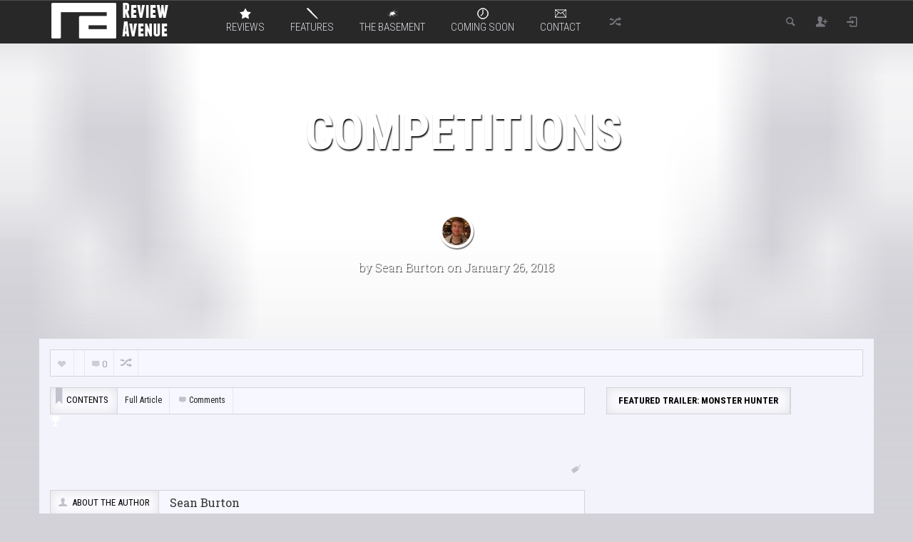

--- FILE ---
content_type: text/html; charset=UTF-8
request_url: http://www.review-avenue.co.uk/competitions/
body_size: 155164
content:
<!DOCTYPE HTML>

<html lang="en-GB">

<head>

	<meta http-equiv="Content-Type" content="text/html; charset=UTF-8" />
    
        	<meta name="viewport" content="width=device-width, initial-scale=1.0, user-scalable=no">
    	
	
	<title>Competitions | Review Avenue</title>
    
    	
		 		
		<link media="screen, projection, print" rel="stylesheet" href="http://www.review-avenue.co.uk/wp-content/themes/Explicit-Theme/explicit/style.css" type="text/css" /> 
					<link media="screen, projection" rel="stylesheet" href="http://www.review-avenue.co.uk/wp-content/themes/Explicit-Theme/explicit/css/responsive.css" type="text/css" />
						
				
			
		<link rel="shortcut icon" href="/favicon.ico" />
		
		<link href="http://fonts.googleapis.com/css?family=Dosis|Asap:400,700|Roboto+Condensed:300italic,400,700,300|Roboto+Slab:400,300,700&amp;subset=" rel="stylesheet" type="text/css">		
	<meta property="og:image" content="http://www.review-avenue.co.uk/wp-content/uploads/2018/01/Competitions.png" />    
    	
	<link rel="pingback" href="http://www.review-avenue.co.uk/xmlrpc.php" />

	    
     
    
	<meta name='robots' content='max-image-preview:large' />
<link rel='dns-prefetch' href='//s.w.org' />
<link rel='dns-prefetch' href='//v0.wordpress.com' />
<link rel='dns-prefetch' href='//c0.wp.com' />
<link rel="alternate" type="application/rss+xml" title="Review Avenue &raquo; Feed" href="http://www.review-avenue.co.uk/feed/" />
<link rel="alternate" type="application/rss+xml" title="Review Avenue &raquo; Comments Feed" href="http://www.review-avenue.co.uk/comments/feed/" />
<link rel="alternate" type="application/rss+xml" title="Review Avenue &raquo; Competitions Comments Feed" href="http://www.review-avenue.co.uk/feed/?attachment_id=9655" />
<script type="text/javascript">
window._wpemojiSettings = {"baseUrl":"https:\/\/s.w.org\/images\/core\/emoji\/14.0.0\/72x72\/","ext":".png","svgUrl":"https:\/\/s.w.org\/images\/core\/emoji\/14.0.0\/svg\/","svgExt":".svg","source":{"concatemoji":"http:\/\/www.review-avenue.co.uk\/wp-includes\/js\/wp-emoji-release.min.js?ver=6.0.11"}};
/*! This file is auto-generated */
!function(e,a,t){var n,r,o,i=a.createElement("canvas"),p=i.getContext&&i.getContext("2d");function s(e,t){var a=String.fromCharCode,e=(p.clearRect(0,0,i.width,i.height),p.fillText(a.apply(this,e),0,0),i.toDataURL());return p.clearRect(0,0,i.width,i.height),p.fillText(a.apply(this,t),0,0),e===i.toDataURL()}function c(e){var t=a.createElement("script");t.src=e,t.defer=t.type="text/javascript",a.getElementsByTagName("head")[0].appendChild(t)}for(o=Array("flag","emoji"),t.supports={everything:!0,everythingExceptFlag:!0},r=0;r<o.length;r++)t.supports[o[r]]=function(e){if(!p||!p.fillText)return!1;switch(p.textBaseline="top",p.font="600 32px Arial",e){case"flag":return s([127987,65039,8205,9895,65039],[127987,65039,8203,9895,65039])?!1:!s([55356,56826,55356,56819],[55356,56826,8203,55356,56819])&&!s([55356,57332,56128,56423,56128,56418,56128,56421,56128,56430,56128,56423,56128,56447],[55356,57332,8203,56128,56423,8203,56128,56418,8203,56128,56421,8203,56128,56430,8203,56128,56423,8203,56128,56447]);case"emoji":return!s([129777,127995,8205,129778,127999],[129777,127995,8203,129778,127999])}return!1}(o[r]),t.supports.everything=t.supports.everything&&t.supports[o[r]],"flag"!==o[r]&&(t.supports.everythingExceptFlag=t.supports.everythingExceptFlag&&t.supports[o[r]]);t.supports.everythingExceptFlag=t.supports.everythingExceptFlag&&!t.supports.flag,t.DOMReady=!1,t.readyCallback=function(){t.DOMReady=!0},t.supports.everything||(n=function(){t.readyCallback()},a.addEventListener?(a.addEventListener("DOMContentLoaded",n,!1),e.addEventListener("load",n,!1)):(e.attachEvent("onload",n),a.attachEvent("onreadystatechange",function(){"complete"===a.readyState&&t.readyCallback()})),(e=t.source||{}).concatemoji?c(e.concatemoji):e.wpemoji&&e.twemoji&&(c(e.twemoji),c(e.wpemoji)))}(window,document,window._wpemojiSettings);
</script>
<style type="text/css">
img.wp-smiley,
img.emoji {
	display: inline !important;
	border: none !important;
	box-shadow: none !important;
	height: 1em !important;
	width: 1em !important;
	margin: 0 0.07em !important;
	vertical-align: -0.1em !important;
	background: none !important;
	padding: 0 !important;
}
</style>
	<link rel='stylesheet' id='wp-block-library-css'  href='https://c0.wp.com/c/6.0.11/wp-includes/css/dist/block-library/style.min.css' type='text/css' media='all' />
<style id='wp-block-library-inline-css' type='text/css'>
.has-text-align-justify{text-align:justify;}
</style>
<link rel='stylesheet' id='mediaelement-css'  href='https://c0.wp.com/c/6.0.11/wp-includes/js/mediaelement/mediaelementplayer-legacy.min.css' type='text/css' media='all' />
<link rel='stylesheet' id='wp-mediaelement-css'  href='https://c0.wp.com/c/6.0.11/wp-includes/js/mediaelement/wp-mediaelement.min.css' type='text/css' media='all' />
<style id='global-styles-inline-css' type='text/css'>
body{--wp--preset--color--black: #000000;--wp--preset--color--cyan-bluish-gray: #abb8c3;--wp--preset--color--white: #ffffff;--wp--preset--color--pale-pink: #f78da7;--wp--preset--color--vivid-red: #cf2e2e;--wp--preset--color--luminous-vivid-orange: #ff6900;--wp--preset--color--luminous-vivid-amber: #fcb900;--wp--preset--color--light-green-cyan: #7bdcb5;--wp--preset--color--vivid-green-cyan: #00d084;--wp--preset--color--pale-cyan-blue: #8ed1fc;--wp--preset--color--vivid-cyan-blue: #0693e3;--wp--preset--color--vivid-purple: #9b51e0;--wp--preset--gradient--vivid-cyan-blue-to-vivid-purple: linear-gradient(135deg,rgba(6,147,227,1) 0%,rgb(155,81,224) 100%);--wp--preset--gradient--light-green-cyan-to-vivid-green-cyan: linear-gradient(135deg,rgb(122,220,180) 0%,rgb(0,208,130) 100%);--wp--preset--gradient--luminous-vivid-amber-to-luminous-vivid-orange: linear-gradient(135deg,rgba(252,185,0,1) 0%,rgba(255,105,0,1) 100%);--wp--preset--gradient--luminous-vivid-orange-to-vivid-red: linear-gradient(135deg,rgba(255,105,0,1) 0%,rgb(207,46,46) 100%);--wp--preset--gradient--very-light-gray-to-cyan-bluish-gray: linear-gradient(135deg,rgb(238,238,238) 0%,rgb(169,184,195) 100%);--wp--preset--gradient--cool-to-warm-spectrum: linear-gradient(135deg,rgb(74,234,220) 0%,rgb(151,120,209) 20%,rgb(207,42,186) 40%,rgb(238,44,130) 60%,rgb(251,105,98) 80%,rgb(254,248,76) 100%);--wp--preset--gradient--blush-light-purple: linear-gradient(135deg,rgb(255,206,236) 0%,rgb(152,150,240) 100%);--wp--preset--gradient--blush-bordeaux: linear-gradient(135deg,rgb(254,205,165) 0%,rgb(254,45,45) 50%,rgb(107,0,62) 100%);--wp--preset--gradient--luminous-dusk: linear-gradient(135deg,rgb(255,203,112) 0%,rgb(199,81,192) 50%,rgb(65,88,208) 100%);--wp--preset--gradient--pale-ocean: linear-gradient(135deg,rgb(255,245,203) 0%,rgb(182,227,212) 50%,rgb(51,167,181) 100%);--wp--preset--gradient--electric-grass: linear-gradient(135deg,rgb(202,248,128) 0%,rgb(113,206,126) 100%);--wp--preset--gradient--midnight: linear-gradient(135deg,rgb(2,3,129) 0%,rgb(40,116,252) 100%);--wp--preset--duotone--dark-grayscale: url('#wp-duotone-dark-grayscale');--wp--preset--duotone--grayscale: url('#wp-duotone-grayscale');--wp--preset--duotone--purple-yellow: url('#wp-duotone-purple-yellow');--wp--preset--duotone--blue-red: url('#wp-duotone-blue-red');--wp--preset--duotone--midnight: url('#wp-duotone-midnight');--wp--preset--duotone--magenta-yellow: url('#wp-duotone-magenta-yellow');--wp--preset--duotone--purple-green: url('#wp-duotone-purple-green');--wp--preset--duotone--blue-orange: url('#wp-duotone-blue-orange');--wp--preset--font-size--small: 13px;--wp--preset--font-size--medium: 20px;--wp--preset--font-size--large: 36px;--wp--preset--font-size--x-large: 42px;}.has-black-color{color: var(--wp--preset--color--black) !important;}.has-cyan-bluish-gray-color{color: var(--wp--preset--color--cyan-bluish-gray) !important;}.has-white-color{color: var(--wp--preset--color--white) !important;}.has-pale-pink-color{color: var(--wp--preset--color--pale-pink) !important;}.has-vivid-red-color{color: var(--wp--preset--color--vivid-red) !important;}.has-luminous-vivid-orange-color{color: var(--wp--preset--color--luminous-vivid-orange) !important;}.has-luminous-vivid-amber-color{color: var(--wp--preset--color--luminous-vivid-amber) !important;}.has-light-green-cyan-color{color: var(--wp--preset--color--light-green-cyan) !important;}.has-vivid-green-cyan-color{color: var(--wp--preset--color--vivid-green-cyan) !important;}.has-pale-cyan-blue-color{color: var(--wp--preset--color--pale-cyan-blue) !important;}.has-vivid-cyan-blue-color{color: var(--wp--preset--color--vivid-cyan-blue) !important;}.has-vivid-purple-color{color: var(--wp--preset--color--vivid-purple) !important;}.has-black-background-color{background-color: var(--wp--preset--color--black) !important;}.has-cyan-bluish-gray-background-color{background-color: var(--wp--preset--color--cyan-bluish-gray) !important;}.has-white-background-color{background-color: var(--wp--preset--color--white) !important;}.has-pale-pink-background-color{background-color: var(--wp--preset--color--pale-pink) !important;}.has-vivid-red-background-color{background-color: var(--wp--preset--color--vivid-red) !important;}.has-luminous-vivid-orange-background-color{background-color: var(--wp--preset--color--luminous-vivid-orange) !important;}.has-luminous-vivid-amber-background-color{background-color: var(--wp--preset--color--luminous-vivid-amber) !important;}.has-light-green-cyan-background-color{background-color: var(--wp--preset--color--light-green-cyan) !important;}.has-vivid-green-cyan-background-color{background-color: var(--wp--preset--color--vivid-green-cyan) !important;}.has-pale-cyan-blue-background-color{background-color: var(--wp--preset--color--pale-cyan-blue) !important;}.has-vivid-cyan-blue-background-color{background-color: var(--wp--preset--color--vivid-cyan-blue) !important;}.has-vivid-purple-background-color{background-color: var(--wp--preset--color--vivid-purple) !important;}.has-black-border-color{border-color: var(--wp--preset--color--black) !important;}.has-cyan-bluish-gray-border-color{border-color: var(--wp--preset--color--cyan-bluish-gray) !important;}.has-white-border-color{border-color: var(--wp--preset--color--white) !important;}.has-pale-pink-border-color{border-color: var(--wp--preset--color--pale-pink) !important;}.has-vivid-red-border-color{border-color: var(--wp--preset--color--vivid-red) !important;}.has-luminous-vivid-orange-border-color{border-color: var(--wp--preset--color--luminous-vivid-orange) !important;}.has-luminous-vivid-amber-border-color{border-color: var(--wp--preset--color--luminous-vivid-amber) !important;}.has-light-green-cyan-border-color{border-color: var(--wp--preset--color--light-green-cyan) !important;}.has-vivid-green-cyan-border-color{border-color: var(--wp--preset--color--vivid-green-cyan) !important;}.has-pale-cyan-blue-border-color{border-color: var(--wp--preset--color--pale-cyan-blue) !important;}.has-vivid-cyan-blue-border-color{border-color: var(--wp--preset--color--vivid-cyan-blue) !important;}.has-vivid-purple-border-color{border-color: var(--wp--preset--color--vivid-purple) !important;}.has-vivid-cyan-blue-to-vivid-purple-gradient-background{background: var(--wp--preset--gradient--vivid-cyan-blue-to-vivid-purple) !important;}.has-light-green-cyan-to-vivid-green-cyan-gradient-background{background: var(--wp--preset--gradient--light-green-cyan-to-vivid-green-cyan) !important;}.has-luminous-vivid-amber-to-luminous-vivid-orange-gradient-background{background: var(--wp--preset--gradient--luminous-vivid-amber-to-luminous-vivid-orange) !important;}.has-luminous-vivid-orange-to-vivid-red-gradient-background{background: var(--wp--preset--gradient--luminous-vivid-orange-to-vivid-red) !important;}.has-very-light-gray-to-cyan-bluish-gray-gradient-background{background: var(--wp--preset--gradient--very-light-gray-to-cyan-bluish-gray) !important;}.has-cool-to-warm-spectrum-gradient-background{background: var(--wp--preset--gradient--cool-to-warm-spectrum) !important;}.has-blush-light-purple-gradient-background{background: var(--wp--preset--gradient--blush-light-purple) !important;}.has-blush-bordeaux-gradient-background{background: var(--wp--preset--gradient--blush-bordeaux) !important;}.has-luminous-dusk-gradient-background{background: var(--wp--preset--gradient--luminous-dusk) !important;}.has-pale-ocean-gradient-background{background: var(--wp--preset--gradient--pale-ocean) !important;}.has-electric-grass-gradient-background{background: var(--wp--preset--gradient--electric-grass) !important;}.has-midnight-gradient-background{background: var(--wp--preset--gradient--midnight) !important;}.has-small-font-size{font-size: var(--wp--preset--font-size--small) !important;}.has-medium-font-size{font-size: var(--wp--preset--font-size--medium) !important;}.has-large-font-size{font-size: var(--wp--preset--font-size--large) !important;}.has-x-large-font-size{font-size: var(--wp--preset--font-size--x-large) !important;}
</style>
<link rel='stylesheet' id='jetpack_css-css'  href='https://c0.wp.com/p/jetpack/11.2/css/jetpack.css' type='text/css' media='all' />
<script type='text/javascript' src='https://c0.wp.com/c/6.0.11/wp-includes/js/jquery/jquery.min.js' id='jquery-core-js'></script>
<script type='text/javascript' src='https://c0.wp.com/c/6.0.11/wp-includes/js/jquery/jquery-migrate.min.js' id='jquery-migrate-js'></script>
<script type='text/javascript' id='itajax-request-js-extra'>
/* <![CDATA[ */
var itAjax = {"ajaxurl":"http:\/\/www.review-avenue.co.uk\/wp-admin\/admin-ajax.php"};
/* ]]> */
</script>
<script type='text/javascript' src='http://www.review-avenue.co.uk/wp-content/themes/Explicit-Theme/explicit/js/ajax.min.js?ver=6.0.11' id='itajax-request-js'></script>
<link rel="https://api.w.org/" href="http://www.review-avenue.co.uk/wp-json/" /><link rel="alternate" type="application/json" href="http://www.review-avenue.co.uk/wp-json/wp/v2/media/9655" /><link rel="EditURI" type="application/rsd+xml" title="RSD" href="http://www.review-avenue.co.uk/xmlrpc.php?rsd" />
<link rel="wlwmanifest" type="application/wlwmanifest+xml" href="http://www.review-avenue.co.uk/wp-includes/wlwmanifest.xml" /> 
<meta name="generator" content="WordPress 6.0.11" />
<link rel='shortlink' href='https://wp.me/a3taZy-2vJ' />
<link rel="alternate" type="application/json+oembed" href="http://www.review-avenue.co.uk/wp-json/oembed/1.0/embed?url=http%3A%2F%2Fwww.review-avenue.co.uk%2Fcompetitions%2F" />
<link rel="alternate" type="text/xml+oembed" href="http://www.review-avenue.co.uk/wp-json/oembed/1.0/embed?url=http%3A%2F%2Fwww.review-avenue.co.uk%2Fcompetitions%2F&#038;format=xml" />
<style>img#wpstats{display:none}</style>
	
<!-- Jetpack Open Graph Tags -->
<meta property="og:type" content="article" />
<meta property="og:title" content="Competitions" />
<meta property="og:url" content="http://www.review-avenue.co.uk/competitions/" />
<meta property="og:description" content="Visit the post for more." />
<meta property="article:published_time" content="2018-01-26T23:06:43+00:00" />
<meta property="article:modified_time" content="2018-01-26T23:06:43+00:00" />
<meta property="og:site_name" content="Review Avenue" />
<meta property="og:image" content="http://www.review-avenue.co.uk/wp-content/uploads/2018/01/Competitions.png" />
<meta property="og:image:alt" content="" />
<meta property="og:locale" content="en_GB" />
<meta name="twitter:text:title" content="Competitions" />
<meta name="twitter:image" content="http://www.review-avenue.co.uk/wp-content/uploads/2014/07/cropped-siteicon-300x300.jpg" />
<meta name="twitter:card" content="summary" />
<meta name="twitter:description" content="Visit the post for more." />

<!-- End Jetpack Open Graph Tags -->
<link rel="icon" href="http://www.review-avenue.co.uk/wp-content/uploads/2014/07/cropped-siteicon-45x45.jpg" sizes="32x32" />
<link rel="icon" href="http://www.review-avenue.co.uk/wp-content/uploads/2014/07/cropped-siteicon-300x300.jpg" sizes="192x192" />
<link rel="apple-touch-icon" href="http://www.review-avenue.co.uk/wp-content/uploads/2014/07/cropped-siteicon-180x180.jpg" />
<meta name="msapplication-TileImage" content="http://www.review-avenue.co.uk/wp-content/uploads/2014/07/cropped-siteicon-300x300.jpg" />
	
</head>


<body class="attachment attachment-template-default single single-attachment postid-9655 attachmentid-9655 attachment-png it-background woocommerce bp-page">

    <div id="ajax-error"></div>
    
    <div id="fb-root"></div>
    
    

    
    

	<div class="container no-padding">
   
        <div id="sticky-bar" class=" no-header">
            
            <div class="row"> 
            
                <div class="col-md-12"> 
                
                	<div class="container">
                    
                    	                        
                        	<div class="logo">
        
								                                    <a href="http://www.review-avenue.co.uk/" title="Home">
                                        <img id="site-logo" alt="Review Avenue" src="http://www.review-avenue.co.uk/wp-content/uploads/2015/10/RA-logo-3.png" />   
                                        <img id="site-logo-hd" alt="Review Avenue" src="http://www.review-avenue.co.uk/wp-content/uploads/2015/10/RA-logo-3.png" />  
                                    </a>
                                                                
                            </div>
                        
                                                
                        <div id="sticky-menus">
                        
                        	                            
                                                        
                            <div id="section-menu" class="menu-container">
                        
                                <div id="section-menu-full">
                                
                                	<div class="mega-menu"><ul id="menu-section-menu" class="menu"><li id="menu-item-84" class="menu-item menu-item-84 taxonomy  loaded mega-menu-item" data-loop="menu" data-method="category" data-numarticles="5" data-object_name="category_name" data-object="category" data-objectid="84" data-thumbnail="1" data-type="mega"><a class="parent-item " href="http://www.review-avenue.co.uk/category/reviews/"><span class="category-icon category-icon-84 white"></span><span class="category-title">Reviews</span><span class="down-arrow">&nbsp;</span></a><ul class="placeholder mega-loader"><li><div class="loading"><span class="theme-icon-spin2"></span></div></li></ul><div class="placeholder mega-content"><div class="mega-wrapper"><div class="post-list clearfix"><div class="loading"><span class="theme-icon-spin2"></span></div><div class="clearfix"><a href="http://www.review-avenue.co.uk/reviews/cinema/come-away/" class="post-item">Come Away<img width="168" height="117" src="http://www.review-avenue.co.uk/wp-content/uploads/2020/12/ComeAway-168x117.jpg" class="attachment-menu size-menu wp-post-image" alt="Come Away Featured" loading="lazy" title="Come Away" srcset="http://www.review-avenue.co.uk/wp-content/uploads/2020/12/ComeAway-168x117.jpg 168w, http://www.review-avenue.co.uk/wp-content/uploads/2020/12/ComeAway-204x142.jpg 204w" sizes="(max-width: 168px) 100vw, 168px" /></a><a href="http://www.review-avenue.co.uk/reviews/cinema/space-dogs-return-to-earth/" class="post-item">Space Dogs: Return To Earth<img width="168" height="117" src="http://www.review-avenue.co.uk/wp-content/uploads/2020/11/SpaceDogs-168x117.jpg" class="attachment-menu size-menu wp-post-image" alt="Space Dogs featured" loading="lazy" title="Space Dogs: Return To Earth" srcset="http://www.review-avenue.co.uk/wp-content/uploads/2020/11/SpaceDogs-168x117.jpg 168w, http://www.review-avenue.co.uk/wp-content/uploads/2020/11/SpaceDogs-204x142.jpg 204w" sizes="(max-width: 168px) 100vw, 168px" /></a><a href="http://www.review-avenue.co.uk/reviews/cinema/county-lines/" class="post-item">County Lines<img width="168" height="117" src="http://www.review-avenue.co.uk/wp-content/uploads/2020/12/CountyLines-1-168x117.jpg" class="attachment-menu size-menu wp-post-image" alt="" loading="lazy" title="County Lines" srcset="http://www.review-avenue.co.uk/wp-content/uploads/2020/12/CountyLines-1-168x117.jpg 168w, http://www.review-avenue.co.uk/wp-content/uploads/2020/12/CountyLines-1-204x142.jpg 204w" sizes="(max-width: 168px) 100vw, 168px" /></a><a href="http://www.review-avenue.co.uk/reviews/cinema/train-to-busan-presents-peninsula/" class="post-item">Train To Busan Presents: Peninsula<img width="168" height="117" src="http://www.review-avenue.co.uk/wp-content/uploads/2020/11/Peninsula-1-168x117.jpg" class="attachment-menu size-menu wp-post-image" alt="" loading="lazy" title="Train To Busan Presents: Peninsula" srcset="http://www.review-avenue.co.uk/wp-content/uploads/2020/11/Peninsula-1-168x117.jpg 168w, http://www.review-avenue.co.uk/wp-content/uploads/2020/11/Peninsula-1-204x142.jpg 204w" sizes="(max-width: 168px) 100vw, 168px" /></a><a href="http://www.review-avenue.co.uk/reviews/cinema/the-new-mutants/" class="post-item">The New Mutants<img width="168" height="117" src="http://www.review-avenue.co.uk/wp-content/uploads/2020/05/NewMutants-168x117.jpg" class="attachment-menu size-menu wp-post-image" alt="New Mutants featured" loading="lazy" title="The New Mutants" srcset="http://www.review-avenue.co.uk/wp-content/uploads/2020/05/NewMutants-168x117.jpg 168w, http://www.review-avenue.co.uk/wp-content/uploads/2020/05/NewMutants-204x142.jpg 204w" sizes="(max-width: 168px) 100vw, 168px" /></a></div><a class="view-all" href="http://www.review-avenue.co.uk/category/reviews/cinema/">VIEW ALL<span class="theme-icon-right-fat"></span></a></div><div class="term-list"><a class="list-item active first" data-sorter="cinema" href="http://www.review-avenue.co.uk/category/reviews/cinema/" data-size="menu" data-width="168" data-height="117">Cinema</a><a class="list-item inactive" data-sorter="dvd" href="http://www.review-avenue.co.uk/category/reviews/dvd/" data-size="menu" data-width="168" data-height="117">DVD/Blu-Ray</a><a class="list-item inactive" data-sorter="latest-additions" href="http://www.review-avenue.co.uk/category/reviews/latest-additions/" data-size="menu" data-width="168" data-height="117">Latest Additions</a><a class="list-item inactive" data-sorter="streaming" href="http://www.review-avenue.co.uk/category/reviews/streaming/" data-size="menu" data-width="168" data-height="117">Streaming</a><a class="list-item inactive" data-sorter="vod" href="http://www.review-avenue.co.uk/category/reviews/vod/" data-size="menu" data-width="168" data-height="117">VOD</a></div></div></div></li><li id="menu-item-83" class="menu-item menu-item-83 taxonomy  loaded mega-menu-item" data-loop="menu" data-method="category" data-numarticles="5" data-object_name="category_name" data-object="category" data-objectid="83" data-thumbnail="1" data-type="mega"><a class="parent-item " href="http://www.review-avenue.co.uk/category/movie-features/"><span class="category-icon category-icon-83 white"></span><span class="category-title">Features</span><span class="down-arrow">&nbsp;</span></a><ul class="placeholder mega-loader"><li><div class="loading"><span class="theme-icon-spin2"></span></div></li></ul><div class="placeholder mega-content"><div class="mega-wrapper"><div class="post-list clearfix"><div class="loading"><span class="theme-icon-spin2"></span></div><div class="clearfix"><a href="http://www.review-avenue.co.uk/movie-features/editorials/marvel-battleworld-review/" class="post-item">Marvel Battleworld: Mystery of the Thanostones Game Review<img width="168" height="117" src="http://www.review-avenue.co.uk/wp-content/uploads/2020/08/Battleworld-168x117.jpg" class="attachment-menu size-menu wp-post-image" alt="Marvel Battleworld featured" loading="lazy" title="Marvel Battleworld: Mystery of the Thanostones Game Review" srcset="http://www.review-avenue.co.uk/wp-content/uploads/2020/08/Battleworld-168x117.jpg 168w, http://www.review-avenue.co.uk/wp-content/uploads/2020/08/Battleworld-204x142.jpg 204w" sizes="(max-width: 168px) 100vw, 168px" /></a><a href="http://www.review-avenue.co.uk/movie-features/the-simple-genius-of-saul-bass-posters/" class="post-item">The Simple Genius of Saul Bass Posters<img width="168" height="117" src="http://www.review-avenue.co.uk/wp-content/uploads/2020/07/befront_saulbass_00-e1596168135398-168x117.jpg" class="attachment-menu size-menu wp-post-image" alt="" loading="lazy" title="The Simple Genius of Saul Bass Posters" srcset="http://www.review-avenue.co.uk/wp-content/uploads/2020/07/befront_saulbass_00-e1596168135398-168x117.jpg 168w, http://www.review-avenue.co.uk/wp-content/uploads/2020/07/befront_saulbass_00-e1596168135398-204x142.jpg 204w, http://www.review-avenue.co.uk/wp-content/uploads/2020/07/befront_saulbass_00-e1596168135398-723x500.jpg 723w" sizes="(max-width: 168px) 100vw, 168px" /></a><a href="http://www.review-avenue.co.uk/movie-features/screenhits-tv-app/" class="post-item">Want all your streaming services in one place? ScreenHits TV has you covered<img width="168" height="117" src="http://www.review-avenue.co.uk/wp-content/uploads/2020/05/Screenhits-TV-168x117.jpg" class="attachment-menu size-menu wp-post-image" alt="Screenhits-TV featured" loading="lazy" title="Want all your streaming services in one place? ScreenHits TV has you covered" srcset="http://www.review-avenue.co.uk/wp-content/uploads/2020/05/Screenhits-TV-168x117.jpg 168w, http://www.review-avenue.co.uk/wp-content/uploads/2020/05/Screenhits-TV-204x142.jpg 204w" sizes="(max-width: 168px) 100vw, 168px" /></a><a href="http://www.review-avenue.co.uk/movie-features/editorials/home-cinema-streaming/" class="post-item">Home, Cinema &#8211; Has Streaming Stepped In To Save Or Slay Movie Theatres?<img width="168" height="117" src="http://www.review-avenue.co.uk/wp-content/uploads/2020/04/featured-168x117.jpg" class="attachment-menu size-menu wp-post-image" alt="" loading="lazy" title="Home, Cinema &#8211; Has Streaming Stepped In To Save Or Slay Movie Theatres?" srcset="http://www.review-avenue.co.uk/wp-content/uploads/2020/04/featured-168x117.jpg 168w, http://www.review-avenue.co.uk/wp-content/uploads/2020/04/featured-204x142.jpg 204w" sizes="(max-width: 168px) 100vw, 168px" /></a><a href="http://www.review-avenue.co.uk/movie-features/editorials/arrow-videos-james-white-on-restoring-the-works-of-jose-larraz/" class="post-item">Arrow Video&#8217;s James White on restoring the works of Jose Larraz<img width="168" height="117" src="http://www.review-avenue.co.uk/wp-content/uploads/2019/03/JoseLarraz-168x117.jpg" class="attachment-menu size-menu wp-post-image" alt="" loading="lazy" title="Arrow Video&#8217;s James White on restoring the works of Jose Larraz" srcset="http://www.review-avenue.co.uk/wp-content/uploads/2019/03/JoseLarraz-168x117.jpg 168w, http://www.review-avenue.co.uk/wp-content/uploads/2019/03/JoseLarraz-204x142.jpg 204w" sizes="(max-width: 168px) 100vw, 168px" /></a></div><a class="view-all" href="http://www.review-avenue.co.uk/category/movie-features/editorials/">VIEW ALL<span class="theme-icon-right-fat"></span></a></div><div class="term-list"><a class="list-item active first" data-sorter="editorials" href="http://www.review-avenue.co.uk/category/movie-features/editorials/" data-size="menu" data-width="168" data-height="117">Editorials</a><a class="list-item inactive" data-sorter="giveaways" href="http://www.review-avenue.co.uk/category/movie-features/giveaways/" data-size="menu" data-width="168" data-height="117">Giveaways</a><a class="list-item inactive" data-sorter="interviews" href="http://www.review-avenue.co.uk/category/movie-features/interviews/" data-size="menu" data-width="168" data-height="117">Interviews</a><a class="list-item inactive" data-sorter="lists" href="http://www.review-avenue.co.uk/category/movie-features/lists/" data-size="menu" data-width="168" data-height="117">Lists</a><a class="list-item inactive" data-sorter="retrospectives" href="http://www.review-avenue.co.uk/category/movie-features/retrospectives/" data-size="menu" data-width="168" data-height="117">Retrospectives</a><a class="list-item inactive" data-sorter="streetlight" href="http://www.review-avenue.co.uk/category/movie-features/streetlight/" data-size="menu" data-width="168" data-height="117">Streetlight</a></div></div></div></li><li id="menu-item-774" class="menu-item menu-item-774 taxonomy  loaded mega-menu-item" data-loop="menu" data-method="category" data-numarticles="5" data-object_name="category_name" data-object="category" data-objectid="774" data-thumbnail="1" data-type="mega"><a class="parent-item " href="http://www.review-avenue.co.uk/category/the-basement/"><span class="category-icon category-icon-774 white"></span><span class="category-title">The Basement</span><span class="down-arrow">&nbsp;</span></a><ul class="placeholder mega-loader"><li><div class="loading"><span class="theme-icon-spin2"></span></div></li></ul><div class="placeholder mega-content"><div class="mega-wrapper"><div class="post-list clearfix"><div class="loading"><span class="theme-icon-spin2"></span></div><div class="clearfix"><a href="http://www.review-avenue.co.uk/the-basement/grimmfest-2019-tales-from-the-lodge/" class="post-item">Grimmfest 2019: Tales From The Lodge<img width="168" height="117" src="http://www.review-avenue.co.uk/wp-content/uploads/2019/10/TalesFromTheLodge-168x117.jpg" class="attachment-menu size-menu wp-post-image" alt="" loading="lazy" title="Grimmfest 2019: Tales From The Lodge" srcset="http://www.review-avenue.co.uk/wp-content/uploads/2019/10/TalesFromTheLodge-168x117.jpg 168w, http://www.review-avenue.co.uk/wp-content/uploads/2019/10/TalesFromTheLodge-204x142.jpg 204w" sizes="(max-width: 168px) 100vw, 168px" /></a><a href="http://www.review-avenue.co.uk/reviews/lifechanger/" class="post-item">FrightFest Presents: Lifechanger<img width="168" height="117" src="http://www.review-avenue.co.uk/wp-content/uploads/2018/08/Lifechanger-2-168x117.jpg" class="attachment-menu size-menu wp-post-image" alt="Lifechanger FrightFest Presents" loading="lazy" title="FrightFest Presents: Lifechanger" srcset="http://www.review-avenue.co.uk/wp-content/uploads/2018/08/Lifechanger-2-168x117.jpg 168w, http://www.review-avenue.co.uk/wp-content/uploads/2018/08/Lifechanger-2-204x142.jpg 204w" sizes="(max-width: 168px) 100vw, 168px" /></a><a href="http://www.review-avenue.co.uk/news/grimmfest-work-in-progress-award/" class="post-item">Grimmfest want to give you £20,000 to help you finish your horror movie<img width="168" height="117" src="http://www.review-avenue.co.uk/wp-content/uploads/2019/02/GrimmfestAward-168x117.jpg" class="attachment-menu size-menu wp-post-image" alt="Work-In-Progress Award featured" loading="lazy" title="Grimmfest want to give you £20,000 to help you finish your horror movie" srcset="http://www.review-avenue.co.uk/wp-content/uploads/2019/02/GrimmfestAward-168x117.jpg 168w, http://www.review-avenue.co.uk/wp-content/uploads/2019/02/GrimmfestAward-204x142.jpg 204w" sizes="(max-width: 168px) 100vw, 168px" /></a><a href="http://www.review-avenue.co.uk/reviews/ill-take-your-dead/" class="post-item">I&#8217;ll Take Your Dead<img width="168" height="117" src="http://www.review-avenue.co.uk/wp-content/uploads/2019/01/TakeYourDead-168x117.jpg" class="attachment-menu size-menu wp-post-image" alt="I&#039;ll Take Your Dead featured" loading="lazy" title="I&#8217;ll Take Your Dead" srcset="http://www.review-avenue.co.uk/wp-content/uploads/2019/01/TakeYourDead-168x117.jpg 168w, http://www.review-avenue.co.uk/wp-content/uploads/2019/01/TakeYourDead-204x142.jpg 204w" sizes="(max-width: 168px) 100vw, 168px" /></a><a href="http://www.review-avenue.co.uk/the-basement/grimmfest/grimmfest-2018-alive/" class="post-item">Grimmfest 2018: Alive<img width="168" height="117" src="http://www.review-avenue.co.uk/wp-content/uploads/2018/10/Alive-Featured-168x117.jpg" class="attachment-menu size-menu wp-post-image" alt="" loading="lazy" title="Grimmfest 2018: Alive" srcset="http://www.review-avenue.co.uk/wp-content/uploads/2018/10/Alive-Featured-168x117.jpg 168w, http://www.review-avenue.co.uk/wp-content/uploads/2018/10/Alive-Featured-204x142.jpg 204w" sizes="(max-width: 168px) 100vw, 168px" /></a></div><a class="view-all" href="http://www.review-avenue.co.uk/category/the-basement/grimmfest/">VIEW ALL<span class="theme-icon-right-fat"></span></a></div><div class="term-list"><a class="list-item active first" data-sorter="grimmfest" href="http://www.review-avenue.co.uk/category/the-basement/grimmfest/" data-size="menu" data-width="168" data-height="117">Grimmfest</a><a class="list-item inactive" data-sorter="horror-icons" href="http://www.review-avenue.co.uk/category/the-basement/horror-icons/" data-size="menu" data-width="168" data-height="117">Horror Icons</a><a class="list-item inactive" data-sorter="kings-corner" href="http://www.review-avenue.co.uk/category/the-basement/kings-corner/" data-size="menu" data-width="168" data-height="117">King's Corner</a><a class="list-item inactive" data-sorter="mayhem-film-festival" href="http://www.review-avenue.co.uk/category/the-basement/mayhem-film-festival/" data-size="menu" data-width="168" data-height="117">Mayhem Film Festival</a></div></div></div></li><li id="menu-item-39" class="menu-item menu-item-39 taxonomy  loaded mega-menu-item" data-loop="menu" data-method="category" data-numarticles="5" data-object_name="category_name" data-object="category" data-objectid="39" data-thumbnail="1" data-type="mega"><a class="parent-item " href="http://www.review-avenue.co.uk/category/preview/"><span class="category-icon category-icon-39 white"></span><span class="category-title">Coming Soon</span><span class="down-arrow">&nbsp;</span></a><ul class="placeholder mega-loader"><li><div class="loading"><span class="theme-icon-spin2"></span></div></li></ul><div class="placeholder mega-content"><div class="mega-wrapper"><div class="post-list clearfix"><div class="loading"><span class="theme-icon-spin2"></span></div><div class="clearfix"><div class="filter-error">Try a different filter</div></div><a class="view-all" href="http://www.review-avenue.co.uk/category/preview/cinema-preview/">VIEW ALL<span class="theme-icon-right-fat"></span></a></div><div class="term-list"><a class="list-item active first" data-sorter="cinema-preview" href="http://www.review-avenue.co.uk/category/preview/cinema-preview/" data-size="menu" data-width="168" data-height="117">Cinema</a><a class="list-item inactive" data-sorter="netflix-preview" href="http://www.review-avenue.co.uk/category/preview/netflix-preview/" data-size="menu" data-width="168" data-height="117">Netflix</a><a class="list-item inactive" data-sorter="vod-preview" href="http://www.review-avenue.co.uk/category/preview/vod-preview/" data-size="menu" data-width="168" data-height="117">VOD</a></div></div></div></li><li id="menu-item-2252" class="menu-item menu-item-2252 taxonomy  loaded mega-menu-item" data-loop="menu" data-method="category" data-numarticles="5" data-object_name="category_name" data-object="category" data-objectid="2252" data-thumbnail="1" data-type="mega"><a class="parent-item " href="http://www.review-avenue.co.uk/category/contact/"><span class="category-icon category-icon-2252 white"></span><span class="category-title">Contact</span><span class="down-arrow">&nbsp;</span></a><ul class="placeholder mega-loader"><li><div class="loading"><span class="theme-icon-spin2"></span></div></li></ul><div class="placeholder mega-content"><div class="mega-wrapper solo"><div class="post-list clearfix"><div class="loading"><span class="theme-icon-spin2"></span></div><div class="clearfix"><a href="http://www.review-avenue.co.uk/contact/join-the-ra-reviewer-team/" class="post-item">Join The RA Reviewer Team<img width="204" height="142" src="http://www.review-avenue.co.uk/wp-content/uploads/2020/05/Contact-204x142.jpg" class="attachment-menu-large size-menu-large wp-post-image" alt="Reviewers Wanted" loading="lazy" title="Join The RA Reviewer Team" srcset="http://www.review-avenue.co.uk/wp-content/uploads/2020/05/Contact-204x142.jpg 204w, http://www.review-avenue.co.uk/wp-content/uploads/2020/05/Contact-168x117.jpg 168w" sizes="(max-width: 204px) 100vw, 204px" /></a><a href="http://www.review-avenue.co.uk/contact/marketing-pr-product-review-contact/" class="post-item">Marketing, PR &#038; Product Review Contact<img width="204" height="142" src="http://www.review-avenue.co.uk/wp-content/uploads/2020/05/PRreview-204x142.jpg" class="attachment-menu-large size-menu-large wp-post-image" alt="Marketing featured" loading="lazy" title="Marketing, PR &#038; Product Review Contact" srcset="http://www.review-avenue.co.uk/wp-content/uploads/2020/05/PRreview-204x142.jpg 204w, http://www.review-avenue.co.uk/wp-content/uploads/2020/05/PRreview-168x117.jpg 168w" sizes="(max-width: 204px) 100vw, 204px" /></a></div><a class="view-all" href="http://www.review-avenue.co.uk/category/contact/">VIEW ALL<span class="theme-icon-right-fat"></span></a></div></div></div></li></ul></div><div class="standard-menu after"><div class="secondary-menu-full"></div><div class="secondary-menu-compact"><ul><li><a id="secondary-menu-selector">MORE<span class="theme-icon-down-fat"></span></a></li></ul></div></div>                                    
                                </div>
                                
                                <div id="section-menu-compact">
                                
                                    <ul>
                                
                                        <li>
                                
                                            <a id="section-menu-selector" href="#section-menu-mobile">
                                            
                                                <span class="theme-icon-grid"></span>
                                        
                                                SECTIONS                                                
                                            </a> 
                                            
                                            <div id="section-menu-mobile">
                                            
                                            	<div class="standard-menu">
                                            
													<ul id="menu-section-menu" class="menu"><li id="menu-item-84" class="menu-item menu-item-84 taxonomy  loaded mega-menu-item" data-loop="menu" data-method="category" data-numarticles="5" data-object_name="category_name" data-object="category" data-objectid="84" data-thumbnail="1" data-type="mega"><a class="parent-item " href="http://www.review-avenue.co.uk/category/reviews/"><span class="category-icon category-icon-84 white"></span><span class="category-title">Reviews</span><span class="down-arrow">&nbsp;</span></a><ul><li><a class="list-item active first" data-sorter="cinema" href="http://www.review-avenue.co.uk/category/reviews/cinema/">Cinema</a></li><li><a class="list-item inactive" data-sorter="dvd" href="http://www.review-avenue.co.uk/category/reviews/dvd/">DVD/Blu-Ray</a></li><li><a class="list-item inactive" data-sorter="latest-additions" href="http://www.review-avenue.co.uk/category/reviews/latest-additions/">Latest Additions</a></li><li><a class="list-item inactive" data-sorter="streaming" href="http://www.review-avenue.co.uk/category/reviews/streaming/">Streaming</a></li><li><a class="list-item inactive" data-sorter="vod" href="http://www.review-avenue.co.uk/category/reviews/vod/">VOD</a></li></ul></li><li id="menu-item-83" class="menu-item menu-item-83 taxonomy  loaded mega-menu-item" data-loop="menu" data-method="category" data-numarticles="5" data-object_name="category_name" data-object="category" data-objectid="83" data-thumbnail="1" data-type="mega"><a class="parent-item " href="http://www.review-avenue.co.uk/category/movie-features/"><span class="category-icon category-icon-83 white"></span><span class="category-title">Features</span><span class="down-arrow">&nbsp;</span></a><ul><li><a class="list-item inactive" data-sorter="editorials" href="http://www.review-avenue.co.uk/category/movie-features/editorials/">Editorials</a></li><li><a class="list-item inactive" data-sorter="giveaways" href="http://www.review-avenue.co.uk/category/movie-features/giveaways/">Giveaways</a></li><li><a class="list-item inactive" data-sorter="interviews" href="http://www.review-avenue.co.uk/category/movie-features/interviews/">Interviews</a></li><li><a class="list-item inactive" data-sorter="lists" href="http://www.review-avenue.co.uk/category/movie-features/lists/">Lists</a></li><li><a class="list-item inactive" data-sorter="retrospectives" href="http://www.review-avenue.co.uk/category/movie-features/retrospectives/">Retrospectives</a></li><li><a class="list-item inactive" data-sorter="streetlight" href="http://www.review-avenue.co.uk/category/movie-features/streetlight/">Streetlight</a></li></ul></li><li id="menu-item-774" class="menu-item menu-item-774 taxonomy  loaded mega-menu-item" data-loop="menu" data-method="category" data-numarticles="5" data-object_name="category_name" data-object="category" data-objectid="774" data-thumbnail="1" data-type="mega"><a class="parent-item " href="http://www.review-avenue.co.uk/category/the-basement/"><span class="category-icon category-icon-774 white"></span><span class="category-title">The Basement</span><span class="down-arrow">&nbsp;</span></a><ul><li><a class="list-item inactive" data-sorter="grimmfest" href="http://www.review-avenue.co.uk/category/the-basement/grimmfest/">Grimmfest</a></li><li><a class="list-item inactive" data-sorter="horror-icons" href="http://www.review-avenue.co.uk/category/the-basement/horror-icons/">Horror Icons</a></li><li><a class="list-item inactive" data-sorter="kings-corner" href="http://www.review-avenue.co.uk/category/the-basement/kings-corner/">King's Corner</a></li><li><a class="list-item inactive" data-sorter="mayhem-film-festival" href="http://www.review-avenue.co.uk/category/the-basement/mayhem-film-festival/">Mayhem Film Festival</a></li></ul></li><li id="menu-item-39" class="menu-item menu-item-39 taxonomy  loaded mega-menu-item" data-loop="menu" data-method="category" data-numarticles="5" data-object_name="category_name" data-object="category" data-objectid="39" data-thumbnail="1" data-type="mega"><a class="parent-item " href="http://www.review-avenue.co.uk/category/preview/"><span class="category-icon category-icon-39 white"></span><span class="category-title">Coming Soon</span><span class="down-arrow">&nbsp;</span></a><ul><li><a class="list-item inactive" data-sorter="cinema-preview" href="http://www.review-avenue.co.uk/category/preview/cinema-preview/">Cinema</a></li><li><a class="list-item inactive" data-sorter="netflix-preview" href="http://www.review-avenue.co.uk/category/preview/netflix-preview/">Netflix</a></li><li><a class="list-item inactive" data-sorter="vod-preview" href="http://www.review-avenue.co.uk/category/preview/vod-preview/">VOD</a></li></ul></li><li id="menu-item-2252" class="menu-item menu-item-2252 taxonomy  loaded mega-menu-item" data-loop="menu" data-method="category" data-numarticles="5" data-object_name="category_name" data-object="category" data-objectid="2252" data-thumbnail="1" data-type="mega"><a class="parent-item " href="http://www.review-avenue.co.uk/category/contact/"><span class="category-icon category-icon-2252 white"></span><span class="category-title">Contact</span><span class="down-arrow">&nbsp;</span></a></li></ul>                                                    
                                                </div>
                                                
                                            </div>
                                            
                                        </li>
                                        
                                    </ul>
                                    
                                </div>  
                                
                            </div>
                            
                                                            
                                <a id="random-article" href="http://www.review-avenue.co.uk/reviews/bad-samaritan/" class="info-bottom theme-icon-random" title="Random Article"></a>
                            
                                                        
                        </div>
                    
                        <div id="sticky-controls">
                        
                        	                        
                                <div id="menu-search-button">
                                
                                    <span class="theme-icon-search info-bottom" title="Search"></span>
                                    
                                </div>
                            
                                <div id="menu-search" class="info-bottom" title="Type and hit Enter">
                                
                                    <form method="get" id="searchformtop" action="http://www.review-avenue.co.uk/">                             
                                        <input type="text" placeholder="search" name="s" id="s" />          
                                    </form>
                                    
                                </div>
                                
                                                                        
                            <a id="back-to-top" href="#top" class="info theme-icon-up-open" title="Top" data-placement="bottom"></a>  
                            
                                         
                            
								                                
                                    <div class="register-wrapper">
                                    
                                        <a id="sticky-register"  class="info-bottom theme-icon-register sticky-button" title="Register"></a>
                                    
                                        <div class="sticky-form" id="sticky-register-form">
                                    
                                            <div class="loading"><span class="theme-icon-spin2"></span></div>
                                        
                                            <form method="post" action="http://www.review-avenue.co.uk/wp-login.php?action=register" class="sticky-register-form"><div id="sticky-register-submit" class="sticky-submit register"><span class="theme-icon-check"></span>REGISTER</div><div class="input-group"><span class="input-group-addon theme-icon-username"></span><input type="text" name="user_login" value="" id="user_register" tabindex="11" placeholder="username" /></div><div class="input-group"><span class="input-group-addon at-symbol">@</span><input type="text" name="user_email" value="" id="user_email" tabindex="12" placeholder="email" /></div><input type="hidden" name="redirect_to" value="/competitions/?register=true" /><input type="hidden" name="user-cookie" value="1" /> </form>                                        
                                        </div>
                                    
                                    </div>
                                    
                                    <div class="login-wrapper">
                                    
                                        <a id="sticky-login"  class="info-bottom theme-icon-login sticky-button" title="Login"></a>
                                        
                                        <div class="sticky-form" id="sticky-login-form">
                                    
                                            <div class="loading"><span class="theme-icon-spin2"></span></div>
                                        
                                            <form method="post" action="http://www.review-avenue.co.uk/wp-login.php" class="sticky-login-form"><div id="sticky-login-submit" class="sticky-submit login"><span class="theme-icon-check"></span>LOGIN</div><div class="input-group"><span class="input-group-addon theme-icon-username"></span><input type="text" name="log" value="" id="user_login" tabindex="11" placeholder="username" /></div><div class="input-group"><span class="input-group-addon theme-icon-password"></span><input type="password" name="pwd" value="" id="user_pass" tabindex="12" placeholder="password" /></div><input type="hidden" name="redirect_to" value="/competitions/" /><input type="hidden" name="user-cookie" value="1" /> </form>                                        
                                        </div>
                                    
                                    </div>                               
                                
                                                                
                                                                
                                                        
                        </div>
                        
                    </div>
                    
                </div>
                
            </div>
    
        </div>
        
    </div>
    
        
    	<div id="sticky-logo-mobile" class="container">
                            
            <div class="logo info-bottom" title="Home">
    
                                    <a href="http://www.review-avenue.co.uk/">
                        <img id="site-logo" alt="Review Avenue" src="http://www.review-avenue.co.uk/wp-content/uploads/2015/10/RA-logo-3.png" />   
                        <img id="site-logo-hd" alt="Review Avenue" src="http://www.review-avenue.co.uk/wp-content/uploads/2015/10/RA-logo-3.png" />  
                    </a>
                                
            </div>
            
    	</div>
    
    
    
        
    <div class="after-header no-header">
    
    



	<div class="billboard-image" style="background-image:url(http://www.review-avenue.co.uk/wp-content/uploads/2018/01/Competitions.png);"></div>

	<div class="billboard-overlay"></div>

	<div class="container nobg billboard">
    
    	<div class="row">
            
			            
            <h1 class="main-title">								
                Competitions                                    
            </h1> 
            
            <div class="billboard-avatar"><div class="author-image thumbnail"><a class="info" title="See all posts from this author" href="http://www.review-avenue.co.uk/author/admin/"><img alt='' src='http://2.gravatar.com/avatar/2986c328289a2744907d1fea80e73ced?s=40&#038;d=mm&#038;r=g' srcset='http://2.gravatar.com/avatar/2986c328289a2744907d1fea80e73ced?s=80&#038;d=mm&#038;r=g 2x' class='avatar avatar-40 photo' height='40' width='40' loading='lazy'/></a></div></div>            
                       
            
            <div class="billboard-authorship"><div class="authorship type-both"><span class="author">by&nbsp;<a class="styled" href="http://www.review-avenue.co.uk/author/admin/">Sean Burton</a></span><span class="date">&nbsp;on&nbsp;January 26, 2018</span></div></div>            
            	


<div class="container boxed">

    <div id="page-content" class="single-page  sidebar-right category-" data-location="single-page" data-postid="9655">
    
    	        
        	        
            <div class="row main-header">
            
                <div class="col-md-12">
                
                                        
                        <div class="bar-header full-width clearfix page-controls">
                        
                                                        
                            <div class="bar-controls moved">
                                
                                <div class="control-box"><a class="styled like-button do-like 9655 info-bottom" data-postid="9655" data-likeaction="like" title="Likes"><span class="icon theme-icon-liked like"></span><span class="numcount"></span></a></div>                                
                                <div class="control-box no-link"><span class="metric info-bottom" title="Views"></span></div>                                
                                <div class="control-box"><span class="metric info-bottom" title="Comments"><a href="#comments"><span class="icon theme-icon-commented"></span><span class="numcount">0</span></a></span></div>                                
                                                                
                                <div class="control-box"><div id="postnav"><div class="postnav-button previous-button add-active hidden"><a class="styled" href=""><span class="theme-icon-previous"></span></a><div class="article-info"><a class="styled" href=""></a><span class="theme-icon-left-open"></span><div class="article-label">previous article</div><div class="article-title"></div></div></div><div class="postnav-button random-button add-active"><a class="styled" href="http://www.review-avenue.co.uk/movie-features/lists/6-scooby-doo-facts/" title="Random Article"><span class="theme-icon-random"></span></a></div><div class="postnav-button next-button add-active hidden"><a class="styled" href=""><span class="theme-icon-next"></span></a><div class="article-info"><a class="styled" href=""></a><span class="theme-icon-right-open"></span><div class="article-label">next article</div><div class="article-title"></div></div></div></div></div>                                
                                                                
                            </div>
                            
                        </div>
                        
                                        
                                
                </div>
            
            </div>
            
                        
                    
        <div class="row">
        
        	            
            <div id="main-content" class="col-md-8">
                              
				            
					                    
                        <div id="post-9655" class="post-9655 attachment type-attachment status-inherit hentry" itemscope itemtype="http://schema.org/Article">
                        
                        	                            
                                                    
                            <div class="image-container">
                                
                                                                
                            </div>                            
                            
                            <div class="contents-menu-wrapper"><div class="bar-header sortbar full-width contents-menu"><div class="bar-label-wrapper no-filters"><div class="bar-label light"><div class="label-text"><span class="theme-icon-bookmark"></span>Contents</div></div></div><ul class="sort-buttons nav"><li id="overview-anchor-wrapper"><a href="#overview-anchor">Overview</a></li><li id="content-anchor-wrapper"><a href="#content-anchor">Full Article</a></li><li id="rating-anchor-wrapper"><a href="#rating-anchor"><span class="theme-icon-reviewed"></span>Rating</a></li><li id="comments-anchor-wrapper"><a href="#comments"><span class="theme-icon-commented"></span>Comments</a></li></ul></div></div><style type="text/css"> #overview-anchor-wrapper {display:none;} </style><div class="the-content"><div id="content-anchor"></div><div id="content-anchor-inner" class="clearfix"><p class="attachment"><a href='http://www.review-avenue.co.uk/wp-content/uploads/2018/01/Competitions.png'><img width="16" height="16" src="http://www.review-avenue.co.uk/wp-content/uploads/2018/01/Competitions.png" class="attachment-medium size-medium" alt="" loading="lazy" /></a></p>
</div></div><style type="text/css"> #rating-anchor-wrapper {display:none;} </style><div class="postinfo"><div class="row"><div class="col-md-6 col-sm-6"></div><div class="col-md-6 col-sm-6"><div class="post-tags"><span class="theme-icon-tag"></span></div></div></div><div class="bar-header full-width"><div class="bar-label-wrapper"><div class="bar-label light"><div class="label-text"><span class="theme-icon-username"></span>About the Author</div></div></div><a class="info author-name" title="See all posts from this author" href="http://www.review-avenue.co.uk/author/admin/">Sean Burton</a></div><div class="author-info clearfix"><div class="author-image thumbnail"><a class="info" title="See all posts from this author" href="http://www.review-avenue.co.uk/author/admin/"><img alt='' src='http://2.gravatar.com/avatar/2986c328289a2744907d1fea80e73ced?s=70&#038;d=mm&#038;r=g' srcset='http://2.gravatar.com/avatar/2986c328289a2744907d1fea80e73ced?s=140&#038;d=mm&#038;r=g 2x' class='avatar avatar-70 photo' height='70' width='70' loading='lazy'/></a></div><div class="author-bio">Creator. Owner. Maestro. CEO. That last one is probably a bit too much, but basically Sean is a rarity by being both the brains AND looks behind Review Avenue. Having established the site in 2010, he still can't believe people still value his opinion, with some even genuinely asking for it without laughing.</div><div class="author-profile-fields"><a class="theme-icon-email info" title="E-mail Me" href="mailto:sean@review-avenue.co.uk" rel="nofollow"></a><a class="theme-icon-globe info" title="My Website" href="http://www.review-avenue.co.uk" target="_blank" rel="nofollow"></a></div></div></div> 

        
<div id="comments">

	<div class="clearfix">
	
        <div class="section-title">
            <span class="theme-icon-commented"></span>
            Comments        </div>
               
        <a class="reply-link" href="#reply-form">Leave a reply <span class="theme-icon-right-fat"></span></a>
        
             
     </div>
    
     <ul class="comment-list">            
         
     </ul>   
    
</div>


	<div id="reply-form" class="clearfix">

		        
                    
            	<div id="respond" class="comment-respond">
		<h3 id="reply-title" class="comment-reply-title"><div class="section-subtitle"><span class="theme-icon-pencil"></span>Leave a Response</div> <small><a rel="nofollow" id="cancel-comment-reply-link" href="/competitions/#respond" style="display:none;">Cancel reply</a></small></h3><form action="http://www.review-avenue.co.uk/wp-comments-post.php" method="post" id="commentform" class="comment-form"><div class="comment-fields-container"><div class="comment-fields-inner"><textarea id="comment" class="form-control" name="comment" aria-required="true" rows="8" placeholder="Comment"></textarea><input id="author" class="form-control" name="author" type="text" value="" placeholder="Name" />
<input id="email" class="form-control" name="email" type="text" value="" placeholder="E-mail" />
<input id="url" class="form-control" name="url" type="text" value="" placeholder="Website (optional)" />
<p class="comment-form-cookies-consent"><input id="wp-comment-cookies-consent" name="wp-comment-cookies-consent" type="checkbox" value="yes" /> <label for="wp-comment-cookies-consent">Save my name, email, and website in this browser for the next time I comment.</label></p>
<p class="form-submit"><input name="submit" type="submit" id="submit" class="submit" value="Post" /> <input type='hidden' name='comment_post_ID' value='9655' id='comment_post_ID' />
<input type='hidden' name='comment_parent' id='comment_parent' value='0' />
</p><p style="display: none;"><input type="hidden" id="akismet_comment_nonce" name="akismet_comment_nonce" value="8c95314fa5" /></p></div></div><div class="comment-ratings-container clearfix"><div class="comment-ratings-inner ratings number-wrapper"><input type="hidden" id="comment-metric" value="number" /><textarea name="comment-pros" class="form-control comment-pros" aria-required="true" rows="4" placeholder="We Liked"></textarea><textarea name="comment-cons" class="form-control comment-cons" aria-required="true" rows="4" placeholder="We Didn't Like"></textarea></div></div><p style="display: none;"><input type="hidden" id="ak_js" name="ak_js" value="197"/></p></form>	</div><!-- #respond -->
	<p class="akismet_comment_form_privacy_notice">This site uses Akismet to reduce spam. <a href="https://akismet.com/privacy/" target="_blank" rel="nofollow noopener">Learn how your comment data is processed</a>.</p> 
    
            
    </div>

 
                            
                                                         
                            
                        </div>
                    
                     
                
                 
                
                                    
            </div>  
            
                        
            	<div class="col-md-4">
            
               		<div class="widgets-wrapper"><div class="widgets sidebar-right"><div id="custom_html-2" class="widget_text widget clearfix widget_custom_html"><div class="header clearfix"><div class="bar-label">Featured trailer: Monster Hunter</div></div><div class="textwidget custom-html-widget"><iframe width="350" height="220" src="https://www.youtube.com/embed/dK5Z-N3g9f8" frameborder="0" allow="accelerometer; autoplay; clipboard-write; encrypted-media; gyroscope; picture-in-picture" allowfullscreen></iframe></div></div><div id="it_top_reviewed-2" class="widget clearfix Top Reviewed"><div class="articles gradient post-blog compact widget_a"><div class="header clearfix"><div class="bar-label"><span class="theme-icon-reviewed header-icon"></span>Top Rated This Week</div></div><div class="content-inner"><div class="loop list row"><div class="filter-error">Try a different filter</div></div></div></div></div>		
		
	<div id="it_reviews-2" class="widget clearfix Reviews"><div class="articles gradient post-blog compact widget_a"><div class="header clearfix"><div class="bar-label"><span class="theme-icon-recent header-icon"></span>Latest Basement Additions</div></div><div class="content-inner"><div class="loop list row"><div class="article-panel add-active clearfix category-84 col-md-12"><a class="layer-link" href="http://www.review-avenue.co.uk/reviews/latest-additions/first-bite-short/">&nbsp;</a><div class="article-image-wrapper"><div class="article-image"><div class="layer-gradient"></div><div class="rating-container"><div class="meter-circle-wrapper"><div class="meter-circle"><div class="meter-wrapper"><div class="meter-slice showfill"><div class="meter" style="-webkit-transform:rotate(288deg);-moz-transform:rotate(288deg);-o-transform:rotate(288deg);-ms-transform:rotate(288deg);transform:rotate(288deg);"></div><div class="meter fill" style="-webkit-transform:rotate(288deg);-moz-transform:rotate(288deg);-o-transform:rotate(288deg);-ms-transform:rotate(288deg);transform:rotate(288deg);"></div></div></div><div class="rating editor_rating number_wrapper"><div class="number ">8.0</div></div></div></div></div><a href="http://www.review-avenue.co.uk/reviews/latest-additions/first-bite-short/"><img width="115" height="115" src="http://www.review-avenue.co.uk/wp-content/uploads/2020/12/FirstBiteShort-115x115.jpg" class="attachment-circle-large size-circle-large wp-post-image" alt="First Bite Short featured" loading="lazy" title="First Bite (Short)" srcset="http://www.review-avenue.co.uk/wp-content/uploads/2020/12/FirstBiteShort-115x115.jpg 115w, http://www.review-avenue.co.uk/wp-content/uploads/2020/12/FirstBiteShort-150x150.jpg 150w, http://www.review-avenue.co.uk/wp-content/uploads/2020/12/FirstBiteShort-30x30.jpg 30w, http://www.review-avenue.co.uk/wp-content/uploads/2020/12/FirstBiteShort-45x45.jpg 45w" sizes="(max-width: 115px) 100vw, 115px" /></a><div class="category-icon-wrapper"><span class="category-icon category-icon-84 white"></span></div></div></div><div class="article-info"><h3><a href="http://www.review-avenue.co.uk/reviews/latest-additions/first-bite-short/">First Bite (Short)</a></h3><div class="authorship type-both"><span class="author">by&nbsp;<a class="styled" href="http://www.review-avenue.co.uk/author/admin/">Sean Burton</a></span><span class="date">&nbsp;on&nbsp;December 12, 2020</span></div><div class="excerpt"><div class="excerpt-text">First Bite is a tantalising taste of what's to come from a director who has nailed the starter section of his career.</div></div><div class="article-meta"><a class="styled like-button do-like 16649 info-bottom" data-postid="16649" data-likeaction="like" title="Likes"><span class="icon theme-icon-liked like"></span><span class="numcount"></span></a><span class="metric info-bottom" title="Views"><span class="icon theme-icon-viewed"></span><span class="numcount"><span class="view-count">154</span></span></span><span class="metric info-bottom" title="Comments"></span></div></div></div><div class="article-panel add-active clearfix category-774 col-md-12"><a class="layer-link" href="http://www.review-avenue.co.uk/the-basement/bless-the-child-2001/">&nbsp;</a><div class="article-image-wrapper"><div class="article-image"><div class="layer-gradient"></div><div class="rating-container"><div class="meter-circle-wrapper"><div class="meter-circle"><div class="meter-wrapper"><div class="meter-slice showfill"><div class="meter" style="-webkit-transform:rotate(216deg);-moz-transform:rotate(216deg);-o-transform:rotate(216deg);-ms-transform:rotate(216deg);transform:rotate(216deg);"></div><div class="meter fill" style="-webkit-transform:rotate(216deg);-moz-transform:rotate(216deg);-o-transform:rotate(216deg);-ms-transform:rotate(216deg);transform:rotate(216deg);"></div></div></div><div class="rating editor_rating number_wrapper"><div class="number ">6.0</div></div></div></div></div><a href="http://www.review-avenue.co.uk/the-basement/bless-the-child-2001/"><img width="115" height="115" src="http://www.review-avenue.co.uk/wp-content/uploads/2020/08/BlessTheChild-115x115.jpg" class="attachment-circle-large size-circle-large wp-post-image" alt="Bless The Child featured" loading="lazy" title="Bless The Child (2001)" srcset="http://www.review-avenue.co.uk/wp-content/uploads/2020/08/BlessTheChild-115x115.jpg 115w, http://www.review-avenue.co.uk/wp-content/uploads/2020/08/BlessTheChild-150x150.jpg 150w, http://www.review-avenue.co.uk/wp-content/uploads/2020/08/BlessTheChild-30x30.jpg 30w, http://www.review-avenue.co.uk/wp-content/uploads/2020/08/BlessTheChild-45x45.jpg 45w" sizes="(max-width: 115px) 100vw, 115px" /></a><div class="category-icon-wrapper"><span class="category-icon category-icon-774 white"></span></div></div></div><div class="article-info"><h3><a href="http://www.review-avenue.co.uk/the-basement/bless-the-child-2001/">Bless The Child (2001)</a></h3><div class="authorship type-both"><span class="author">by&nbsp;<a class="styled" href="http://www.review-avenue.co.uk/author/admin/">Sean Burton</a></span><span class="date">&nbsp;on&nbsp;August 3, 2020</span></div><div class="excerpt"><div class="excerpt-text">Ambitious in narrative scope but ultimately overstuffed, Bless The Child might not possess any exceptional qualities but it's a solid fixture in the spooky gifted youngster subgenre. </div></div><div class="article-meta"><a class="styled like-button do-like 15542 info-bottom" data-postid="15542" data-likeaction="like" title="Likes"><span class="icon theme-icon-liked like"></span><span class="numcount"></span></a><span class="metric info-bottom" title="Views"><span class="icon theme-icon-viewed"></span><span class="numcount"><span class="view-count">237</span></span></span><span class="metric info-bottom" title="Comments"></span></div></div></div><div class="article-panel add-active clearfix category-774 col-md-12"><a class="layer-link" href="http://www.review-avenue.co.uk/the-basement/grimmfest-2019-tales-from-the-lodge/">&nbsp;</a><div class="article-image-wrapper"><div class="article-image"><div class="layer-gradient"></div><div class="rating-container"><div class="meter-circle-wrapper"><div class="meter-circle"><div class="meter-wrapper"><div class="meter-slice showfill"><div class="meter" style="-webkit-transform:rotate(216deg);-moz-transform:rotate(216deg);-o-transform:rotate(216deg);-ms-transform:rotate(216deg);transform:rotate(216deg);"></div><div class="meter fill" style="-webkit-transform:rotate(216deg);-moz-transform:rotate(216deg);-o-transform:rotate(216deg);-ms-transform:rotate(216deg);transform:rotate(216deg);"></div></div></div><div class="rating editor_rating number_wrapper"><div class="number ">6.0</div></div></div></div></div><a href="http://www.review-avenue.co.uk/the-basement/grimmfest-2019-tales-from-the-lodge/"><img width="115" height="115" src="http://www.review-avenue.co.uk/wp-content/uploads/2019/10/TalesFromTheLodge-115x115.jpg" class="attachment-circle-large size-circle-large wp-post-image" alt="" loading="lazy" title="Grimmfest 2019: Tales From The Lodge" srcset="http://www.review-avenue.co.uk/wp-content/uploads/2019/10/TalesFromTheLodge-115x115.jpg 115w, http://www.review-avenue.co.uk/wp-content/uploads/2019/10/TalesFromTheLodge-150x150.jpg 150w, http://www.review-avenue.co.uk/wp-content/uploads/2019/10/TalesFromTheLodge-30x30.jpg 30w, http://www.review-avenue.co.uk/wp-content/uploads/2019/10/TalesFromTheLodge-45x45.jpg 45w" sizes="(max-width: 115px) 100vw, 115px" /></a><div class="category-icon-wrapper"><span class="category-icon category-icon-774 white"></span></div><div class="rating user_rating number_wrapper clearfix"><span class="theme-icon-users"></span><div class="number ">4.3</div></div></div></div><div class="article-info"><h3><a href="http://www.review-avenue.co.uk/the-basement/grimmfest-2019-tales-from-the-lodge/">Grimmfest 2019: Tales From The Lodge</a></h3><div class="authorship type-both"><span class="author">by&nbsp;<a class="styled" href="http://www.review-avenue.co.uk/author/admin/">Sean Burton</a></span><span class="date">&nbsp;on&nbsp;October 3, 2019</span></div><div class="excerpt"><div class="excerpt-text">Fans of anthology horrors such as Creepshow and Tales From The Crypt will find much to enjoy in their 90 minute stay at Blackmore's lodge.</div></div><div class="article-meta"><a class="styled like-button do-like 13471 info-bottom" data-postid="13471" data-likeaction="like" title="Likes"><span class="icon theme-icon-liked like"></span><span class="numcount">2</span></a><span class="metric info-bottom" title="Views"><span class="icon theme-icon-viewed"></span><span class="numcount"><span class="view-count">368</span></span></span><span class="metric info-bottom" title="Comments"></span></div></div></div><div class="article-panel add-active clearfix category-774 col-md-12"><a class="layer-link" href="http://www.review-avenue.co.uk/the-basement/kings-corner/it-chapter-two/">&nbsp;</a><div class="article-image-wrapper"><div class="article-image"><div class="layer-gradient"></div><div class="rating-container"><div class="meter-circle-wrapper"><div class="meter-circle"><div class="meter-wrapper"><div class="meter-slice"><div class="meter" style="-webkit-transform:rotate(180deg);-moz-transform:rotate(180deg);-o-transform:rotate(180deg);-ms-transform:rotate(180deg);transform:rotate(180deg);"></div></div></div><div class="rating editor_rating number_wrapper"><div class="number ">5.0</div></div></div></div></div><a href="http://www.review-avenue.co.uk/the-basement/kings-corner/it-chapter-two/"><img width="115" height="115" src="http://www.review-avenue.co.uk/wp-content/uploads/2019/09/IT2featured-115x115.jpg" class="attachment-circle-large size-circle-large wp-post-image" alt="IT: Chapter Two featured" loading="lazy" title="IT: Chapter Two" srcset="http://www.review-avenue.co.uk/wp-content/uploads/2019/09/IT2featured-115x115.jpg 115w, http://www.review-avenue.co.uk/wp-content/uploads/2019/09/IT2featured-150x150.jpg 150w, http://www.review-avenue.co.uk/wp-content/uploads/2019/09/IT2featured-30x30.jpg 30w, http://www.review-avenue.co.uk/wp-content/uploads/2019/09/IT2featured-45x45.jpg 45w" sizes="(max-width: 115px) 100vw, 115px" /></a><div class="category-icon-wrapper"><span class="category-icon category-icon-774 white"></span></div></div></div><div class="article-info"><h3><a href="http://www.review-avenue.co.uk/the-basement/kings-corner/it-chapter-two/">IT: Chapter Two</a></h3><div class="authorship type-both"><span class="author">by&nbsp;<a class="styled" href="http://www.review-avenue.co.uk/author/admin/">Sean Burton</a></span><span class="date">&nbsp;on&nbsp;September 7, 2019</span></div><div class="excerpt"><div class="excerpt-text">This book-ending of King's mammoth novel further proves that some stories should remain on printed pages for the reader to envisage. </div></div><div class="article-meta"><a class="styled like-button do-like 13262 info-bottom" data-postid="13262" data-likeaction="like" title="Likes"><span class="icon theme-icon-liked like"></span><span class="numcount">1</span></a><span class="metric info-bottom" title="Views"><span class="icon theme-icon-viewed"></span><span class="numcount"><span class="view-count">107</span></span></span><span class="metric info-bottom" title="Comments"></span></div></div></div></div></div></div></div>		
		
	<div id="it_top_ten-2" class="widget clearfix Top 10"><div id='widgets-topten' class='post-container' data-currentquery='{"category__in":["84"]}'><div class="bar-header sortbar clearfix light"><div class="bar-label-wrapper"><div class="bar-label"><div class="label-text">TOP 10 All Time</div></div></div><div class="sort-buttons sort-metrics" data-loop="top ten" data-location="" data-view="grid" data-numarticles="10" data-columns="1" data-paginated="1" data-thumbnail="" data-rating="" data-meta="" data-layout="" data-icon="viewed" data-badge="" data-award="" data-authorship="" data-excerpt="" data-largefirst="" data-timeperiod="all"><a data-sorter="viewed" class="styled theme-icon-viewed viewed active info-bottom" title="Most Viewed">&nbsp;</a><a data-sorter="liked" class="styled theme-icon-liked liked  info-bottom" title="Most Liked">&nbsp;</a><a data-sorter="reviewed" class="styled theme-icon-reviewed reviewed  info-bottom" title="Best Reviewed">&nbsp;</a><a data-sorter="users" class="styled theme-icon-users users  info-bottom" title="Highest Rated">&nbsp;</a><a data-sorter="commented" class="styled theme-icon-commented commented  info-bottom" title="Most Commented">&nbsp;</a></div></div><div class="loading load-sort"><span class="theme-icon-spin2"></span></div><div class="loop grid"><div class="top-ten-panel add-active"><a class="top-ten-link" href="http://www.review-avenue.co.uk/reviews/edge-of-fear/"></a><div class="top-ten-number">1</div><div class="top-ten-title">Edge of Fear</div></div><div class="top-ten-panel add-active"><a class="top-ten-link" href="http://www.review-avenue.co.uk/reviews/vod/fall-of-a-kingdom/"></a><div class="top-ten-number">2</div><div class="top-ten-title">Fall Of A Kingdom</div></div><div class="top-ten-panel add-active"><a class="top-ten-link" href="http://www.review-avenue.co.uk/reviews/vod/valhalla-legend-of-thor/"></a><div class="top-ten-number">3</div><div class="top-ten-title">Valhalla: Legend of Thor</div></div><div class="top-ten-panel add-active"><a class="top-ten-link" href="http://www.review-avenue.co.uk/reviews/the-partys-just-beginning/"></a><div class="top-ten-number">4</div><div class="top-ten-title">The Party&#8217;s Just Beginning</div></div><div class="top-ten-panel add-active last"><a class="top-ten-link" href="http://www.review-avenue.co.uk/reviews/vod/shepherd-the-hero-dog/"></a><div class="top-ten-number">5</div><div class="top-ten-title">Shepherd: The Hero Dog</div></div><br class="clearer" /><div class="top-ten-panel add-active"><a class="top-ten-link" href="http://www.review-avenue.co.uk/reviews/vod/message-man/"></a><div class="top-ten-number">6</div><div class="top-ten-title">Message Man</div></div><div class="top-ten-panel add-active"><a class="top-ten-link" href="http://www.review-avenue.co.uk/reviews/vod/the-spy/"></a><div class="top-ten-number">7</div><div class="top-ten-title">The Spy</div></div><div class="top-ten-panel add-active"><a class="top-ten-link" href="http://www.review-avenue.co.uk/reviews/vod/tailgate/"></a><div class="top-ten-number">8</div><div class="top-ten-title">Tailgate</div></div><div class="top-ten-panel add-active"><a class="top-ten-link" href="http://www.review-avenue.co.uk/reviews/robin-hood-the-rebellion/"></a><div class="top-ten-number">9</div><div class="top-ten-title">Robin Hood: The Rebellion</div></div><div class="top-ten-panel add-active last"><a class="top-ten-link" href="http://www.review-avenue.co.uk/reviews/arthur-merlin-knights-of-camelot/"></a><div class="top-ten-number">10</div><div class="top-ten-title">Arthur &#038; Merlin: Knights of Camelot</div></div><br class="clearer" /></div></div></div>		
		
	</div></div>                    
                </div>
                            
                    
        </div>
        
    </div>
    
</div>


	</div>
    
</div>





	
</div> 


    <div id="subfooter-wrapper" class="solo">
    
        <div class="container">
    
            <div id="subfooter">
    
                <div class="row">
                    
                    <div class="col-md-6 copyright">
                    
                                                
                            Copyright &copy; 2025 Review Avenue,&nbsp;All Rights Reserved.                        
                          
                        
                    </div>
                    
                    <div class="col-md-6 credits">
                    
                                                
                            Fonts by <a href="http://www.google.com/fonts/">Google Fonts</a>. Icons by <a href="http://fontello.com/">Fontello</a>. Full Credits <a href="http://www.industrialthemes.com/explicit/support/credits">here &raquo;</a>
                        
                                                 
                    
                    </div>
                
                </div>
                
            </div>
            
        </div>
        
    </div>
    

<style type="text/css">
	.header-social a {color:D}#sticky-bar, .mega-wrapper .term-list, .menu-container .standard-menu ul li ul {background:rgba(, 0.92)}#sticky-bar {border-top-color:4}#section-menu a {color:D}#sticky-controls a, #random-article, #menu-search-button span, #sticky-menu-selector span, #new-articles .selector .new-number, #new-articles .selector .theme-icon-down-fat, #new-articles .selector .new-label {color:7}.explicit-wrapper, .top-ten-wrapper {background:#202022}#footer-wrapper {background:2}#footer, #footer a, #footer #widgets-topten .top-ten-title, #footer .compact-panel .article-title, #footer.widgets .header h3, #footer.widgets .bar-label, #footer.widgets .no-color .bar-label, #footer.widgets .social-counts a, #footer .widgets .header-icon, #footer .widgets .bar-label .label-text > span, #footer #widgets-topten .top-ten-number {color:C}#footer .sort-buttons a, #footer .sort-buttons span.page-numbers {color:6}		
	a:hover,#sticky-menu-selector:hover,#sticky-controls a:hover,#sticky-controls a.active,#menu-search-button.active span,#menu-search-button.hover span,#random-article:hover,.bar-header a:hover,.utility-menu a:hover,.bar-selected .selector-icon,.sort-buttons a:hover,.sort-buttons a.active,.sort-buttons li.active a,.sortbar.dark .sort-buttons a:hover,.sortbar.dark .sort-buttons a.active,.loop h3 a:hover,.post-blog.articles.gradient .article-panel.active h3 a,.post-blog.articles.gradient .sticky-post .theme-icon-pin,.active .load-more,.active .load-more > span,.headliner-panel.active .headliner-info a.title,.trending-panel.active .trending-number .metric,.trending-panel.active .trending-title,.top-ten-panel.active .top-ten-number,.top-ten-panel.active .top-ten-title,.compact-panel.active .article-title,.border-panel.active .article-title,.widgets .more-link:hover,.widgets .more-link:hover span,.trending-bar.active .title,.active .trending-meta,.widgets .loop .more-link:hover,#widgets-topten .active .top-ten-title,#widgets-topten .active .top-ten-number,.widgets .it-widget-tabs .sort-buttons a.active,.widgets .it-widget-tabs .ui-tabs-active a,.connect-counts .social-counts .social-panel span,.connect-counts .social-counts a:hover,.social-counts .social-panel span,.social-counts a:hover,.widgets #wp-calendar a:hover,#footer a:hover,#footer.widgets #wp-calendar a:hover,#footer .sort-buttons a.active,#footer .top-ten-panel.active .top-ten-number,#footer .top-ten-panel.active .top-ten-title,#footer .compact-panel.active .article-title,#footer.widgets .header .more-link:hover,#footer.widgets .header .more-link:hover span,#footer .social-counts .social-panel span,#footer .social-counts a:hover,#footer.widgets .it-widget-tabs .sort-buttons a.active,#footer.widgets .it-widget-tabs .ui-tabs-active a,#footer.widgets .more-link:hover,#footer.widgets .more-link:hover span,#footer #widgets-topten .active .top-ten-title,#footer #widgets-topten .active .top-ten-number,.reaction.clickable.active,.reaction.selected,.reaction.selected .theme-icon-check,.sticky-post .theme-icon-pin,.contents-menu .sort-buttons a:hover,.the-content a:not(.styled),.postinfo .category-list a:hover,.postinfo .post-tags a,#recommended .sort-buttons a:hover,#recommended .sort-buttons a.active,#comments a.reply-link,#comments span.current,#comments .pagination a:hover,h2.author-name a:hover,.template-authors .author-profile-fields a:hover,.pagination>span.page-number{color:#FF2654;}
	.the-content a:hover{color:#000;}	
	.sticky-form .sticky-submit,#new-articles .selector.active,#new-articles .post-container a:hover,.article-panel.active .category-icon-wrapper,.article-panel.active .user_rating,.porthole-color,.hero-label,.headliner-label,.active .headliner-readmore .readmore,.trending-color,.postinfo .post-tags a:hover{background:#FF2654;}	
	.bar-label,.sort-sections a.active,.trending-color{background-color:#FF2654;}	
	.pagination a:hover,.pagination .active,.pagination a:active,.pagination a.active:hover,/*begin bootstrap compat*/.pagination>.active>a,.pagination>.active>span,.pagination>.active>a:hover,.pagination>.active>span:hover,.pagination>.active>a:focus,.pagination>.active>span:focus,/*end bootstrap compat*/.hover-text.active,.hover-text.active a,.woocommerce .woocommerce-breadcrumb a:hover,.pagination a span.page-number:hover,.utility-menu a:hover{color:#FF2654 !important;}	
	.meter-wrapper .meter,.large-meter .meter-wrapper .meter {border-color:#FF2654;}	
	.ms-tabs-template .ms-thumb{border-left-color:rgba(255,38,84,.5);}
	.ms-tabs-template .ms-thumb-frame-selected .ms-thumb{border-left-color:rgba(255,38,84,1);}
	.ms-tabs-template .ms-thumb-frame.ms-thumb-frame-selected .circle-image{opacity:1;}	
	.border-panel {border-left-color:#FF2654;}	
	.details-box-wrapper,.total-wrapper,#comments .comment-rating-inner{border-top-color:#FF2654;}
	.porthole{border-bottom-color:#FF2654}	
	.articles.gradient .article-panel.active .layer-gradient {
	background: -moz-linear-gradient(top,  rgba(0,0,0,0) 45%, rgba(255,38,84,1) 100%);
	background: -webkit-gradient(linear, left top, left bottom, color-stop(45%,rgba(0,0,0,0)), color-stop(100%,rgba(255,38,84,1)));
	background: -webkit-linear-gradient(top,  rgba(0,0,0,0) 45%,rgba(255,38,84,1) 100%);
	background: -o-linear-gradient(top,  rgba(0,0,0,0) 45%,rgba(255,38,84,1) 100%);
	background: -ms-linear-gradient(top,  rgba(0,0,0,0) 45%,rgba(255,38,84,1) 100%);
	background: linear-gradient(to bottom,  rgba(0,0,0,0) 45%,rgba(255,38,84,1) 100%);
	filter: progid:DXImageTransform.Microsoft.gradient( startColorstr='#00000000', endColorstr='#FF2654',GradientType=0 );}	
	.headliner-panel.active .image-gradient {
	background: -moz-linear-gradient(left,  rgba(255,38,84,0) 1%, rgba(255,38,84,0) 15%, rgba(255,38,84,0.8) 100%); 
	background: -webkit-gradient(linear, left top, right top, color-stop(1%,rgba(255,38,84,0)), color-stop(15%,rgba(255,38,84,0)), color-stop(100%,rgba(255,38,84,0.8)));
	background: -webkit-linear-gradient(left,  rgba(255,38,84,0) 1%,rgba(255,38,84,0) 15%,rgba(255,38,84,0.8) 100%);
	background: -o-linear-gradient(left,  rgba(255,38,84,0) 1%,rgba(255,38,84,0) 15%,rgba(255,38,84,0.8) 100%);
	background: -ms-linear-gradient(left,  rgba(255,38,84,0) 1%,rgba(255,38,84,0) 15%,rgba(255,38,84,0.8) 100%);
	background: linear-gradient(to right,  rgba(255,38,84,0) 1%,rgba(255,38,84,0) 15%,rgba(255,38,84,0.8) 100%);
	filter: progid:DXImageTransform.Microsoft.gradient( startColorstr='#00000000', endColorstr='#FF2654',GradientType=1 );}	
	.explicit-panel.active .explicit-gradient {
	background: -moz-linear-gradient(top,  rgba(255,38,84,0) 0%, rgba(255,38,84,1) 100%);
	background: -webkit-gradient(linear, left top, left bottom, color-stop(0%,rgba(255,38,84,0)), color-stop(100%,rgba(255,38,84,1)));
	background: -webkit-linear-gradient(top,  rgba(255,38,84,0) 0%,rgba(255,38,84,1) 100%);
	background: -o-linear-gradient(top,  rgba(255,38,84,0) 0%,rgba(255,38,84,1) 100%);
	background: -ms-linear-gradient(top,  rgba(255,38,84,0) 0%,rgba(255,38,84,1) 100%);
	background: linear-gradient(to bottom,  rgba(255,38,84,0) 0%,rgba(255,38,84,1) 100%);
	filter: progid:DXImageTransform.Microsoft.gradient( startColorstr='#00000000', endColorstr='#FF2654',GradientType=0 );}	
	.articles.gradient .article-panel.active .editor_rating.stars_wrapper, .overlay-panel.active .overlay-layer {background:rgba(255,38,84,.8);}
			.container.boxed,.section-subtitle,#rating-anchor.ratings .rating-label,#rating-anchor.ratings .rating-value-wrapper,.reaction.clickable,.the-content a:not(.styled),.articles .excerpt,.ratings.stars-wrapper .rating-value .stars span:before,.container.boxed .compact-panel .article-title,.post-blog.articles.gradient h3 a,.articles .award-wrapper,h1.main-title{color:3;}
	.after-header > .container, .container.boxed, .ratings .rating-label, .ratings.stars-wrapper .rating-value-wrapper {background:#F3F3FB;}body.it-background {background-color:#D2D2D8 !important;}body.it-background {background-color:#D2D2D8 !important;}											
					body.it-background {background-image:none !important;}
			.container.boxed {background:#F3F3FB;}
			
	.billboard-overlay {
	background: -moz-linear-gradient(top,  rgba(210,210,216,0) 30%, rgba(210,210,216,1) 100%);
	background: -webkit-gradient(linear, left top, left bottom, color-stop(30%,rgba(210,210,216,0)), color-stop(100%,rgba(210,210,216,1)));
	background: -webkit-linear-gradient(top,  rgba(210,210,216,0) 30%,rgba(210,210,216,1) 100%);
	background: -o-linear-gradient(top,  rgba(210,210,216,0) 30%,rgba(210,210,216,1) 100%);
	background: -ms-linear-gradient(top,  rgba(210,210,216,0) 30%,rgba(210,210,216,1) 100%);
	background: linear-gradient(to bottom,  rgba(210,210,216,0) 30%,rgba(210,210,216,1) 100%);
	filter: progid:DXImageTransform.Microsoft.gradient( startColorstr='#00D2D2D8', endColorstr='#FFD2D2D8',GradientType=0 ); }	
											#section-menu ul li.menu-item-84.hover > a,
					#section-menu ul li.menu-item-84.over > a,
					#section-menu ul li.menu-item-84.current-menu-item > a {border-top-color:#eaac00;}					
					#section-menu ul li.menu-item-84 .mega-wrapper .term-list a:hover, 
					#section-menu ul li.menu-item-84 .mega-wrapper .term-list a.active, 
					#section-menu ul li.menu-item-84 .mega-wrapper .post-list a:hover, 
					#section-menu ul li.menu-item-84 .mega-wrapper .post-list a.view-all, 
					.post-blog.articles.gradient .article-panel.category-84.active h3 a,
					.compact-panel.category-84.active .article-title,
					.border-panel.category-84.active .article-title {color:#eaac00;}
					#section-menu ul li.menu-item-84 .mega-wrapper .post-list a.view-all:hover {background-color:#eaac00;color:#FFF;}
					.porthole.category-84 {border-bottom-color:#eaac00;border-left-color:#eaac00;}
					.porthole.category-84 .porthole-color,
					.article-panel.active.category-84 .category-icon-wrapper,
					.article-panel.active.category-84 .user_rating {background:#eaac00;}
					.articles.gradient .article-panel.active.category-84 .layer-gradient {
					background: -moz-linear-gradient(top,  rgba(0,0,0,0) 45%, rgba(234,172,0,1) 100%);
					background: -webkit-gradient(linear, left top, left bottom, color-stop(45%,rgba(0,0,0,0)), color-stop(100%,rgba(234,172,0,1)));
					background: -webkit-linear-gradient(top,  rgba(0,0,0,0) 45%,rgba(234,172,0,1) 100%);
					background: -o-linear-gradient(top,  rgba(0,0,0,0) 45%,rgba(234,172,0,1) 100%);
					background: -ms-linear-gradient(top,  rgba(0,0,0,0) 45%,rgba(234,172,0,1) 100%);
					background: linear-gradient(to bottom,  rgba(0,0,0,0) 45%,rgba(234,172,0,1) 100%);
					filter: progid:DXImageTransform.Microsoft.gradient( startColorstr='#00000000', endColorstr='#eaac00',GradientType=0 );}
					.articles.gradient .article-panel.active.category-84 .editor_rating.stars_wrapper, .overlay-panel.active.category-84 .overlay-layer {background:rgba(234,172,0,.8);filter: progid:DXImageTransform.Microsoft.gradient( startColorstr='#eaac00', endColorstr='#eaac00',GradientType=1 ); /* IE6-9 */}
					.article-panel.category-84 .meter-wrapper .meter{border-color:#eaac00;}	
					.ms-tabs-template .ms-thumb.category-84 {border-left-color:rgba(234,172,0,.5);}
					.ms-tabs-template .ms-thumb-frame-selected .ms-thumb.category-84 {border-left-color:rgba(234,172,0,1);}
					.border-panel.category-84 {border-left-color:#eaac00;}
					/*.category-84 .postnav-button.active,
					.category-84 .postnav-button.active .article-info,*/
					.category-84 .bar-label,
					#directory-84 .bar-label {background:#eaac00;}
					.category-84 .reaction.clickable.active, 
					.category-84 .reaction.selected, 
					.category-84 .reaction.selected .theme-icon-check,
					.category-84 .postinfo .category-list a:hover,
					.category-84 .postinfo .post-tags a,
					.category-84 #recommended .sort-buttons a:hover, 
					.category-84 #recommended .sort-buttons a.active,
					.category-84 #comments a.reply-link,
					.category-84 #comments span.current {color:#eaac00;}
					.category-84 #comments .pagination a:hover {color:#eaac00 !important;}
					.category-84 .postinfo .post-tags a:hover {background:#eaac00;}
					.category-84 .details-box-wrapper, 
					.category-84 .total-wrapper,
					.category-84 #comments .comment-rating-inner {border-top-color:#eaac00;}
					.category-84 .large-meter .meter-wrapper .meter {border-color:#eaac00;}
					@media screen {
					.category-icon-84 {background:url(http://www.review-avenue.co.uk/wp-content/uploads/2017/01/whitestar.png) no-repeat 0px 0px;background-size:16px 16px !important;width:16px;height:16px;float:left;}
					.category-icon-84.white, #footer .category-icon-84, .sort-sections a.active .category-icon-84 {background:url(http://www.review-avenue.co.uk/wp-content/uploads/2017/01/whitestar.png) no-repeat 0px 0px;background-size:16px 16px !important;width:16px;height:16px;float:left;}		
					}
					@media (-webkit-min-device-pixel-ratio: 2), (min-resolution: 192dpi) {
					.category-icon-84 {background:url(http://www.review-avenue.co.uk/wp-content/uploads/2017/01/whitestar.png) no-repeat 0px 0px;background-size:16px 16px !important;width:16px;height:16px;float:left;}
					.category-icon-84.white, #footer .category-icon-84, .sort-sections a.active .category-icon-84 {background:url(http://www.review-avenue.co.uk/wp-content/uploads/2017/01/whitestar.png) no-repeat 0px 0px;background-size:16px 16px !important;width:16px;height:16px;float:left;}		
					}
														#section-menu ul li.menu-item-2253.hover > a,
					#section-menu ul li.menu-item-2253.over > a,
					#section-menu ul li.menu-item-2253.current-menu-item > a {border-top-color:#8224e3;}					
					#section-menu ul li.menu-item-2253 .mega-wrapper .term-list a:hover, 
					#section-menu ul li.menu-item-2253 .mega-wrapper .term-list a.active, 
					#section-menu ul li.menu-item-2253 .mega-wrapper .post-list a:hover, 
					#section-menu ul li.menu-item-2253 .mega-wrapper .post-list a.view-all, 
					.post-blog.articles.gradient .article-panel.category-2253.active h3 a,
					.compact-panel.category-2253.active .article-title,
					.border-panel.category-2253.active .article-title {color:#8224e3;}
					#section-menu ul li.menu-item-2253 .mega-wrapper .post-list a.view-all:hover {background-color:#8224e3;color:#FFF;}
					.porthole.category-2253 {border-bottom-color:#8224e3;border-left-color:#8224e3;}
					.porthole.category-2253 .porthole-color,
					.article-panel.active.category-2253 .category-icon-wrapper,
					.article-panel.active.category-2253 .user_rating {background:#8224e3;}
					.articles.gradient .article-panel.active.category-2253 .layer-gradient {
					background: -moz-linear-gradient(top,  rgba(0,0,0,0) 45%, rgba(130,36,227,1) 100%);
					background: -webkit-gradient(linear, left top, left bottom, color-stop(45%,rgba(0,0,0,0)), color-stop(100%,rgba(130,36,227,1)));
					background: -webkit-linear-gradient(top,  rgba(0,0,0,0) 45%,rgba(130,36,227,1) 100%);
					background: -o-linear-gradient(top,  rgba(0,0,0,0) 45%,rgba(130,36,227,1) 100%);
					background: -ms-linear-gradient(top,  rgba(0,0,0,0) 45%,rgba(130,36,227,1) 100%);
					background: linear-gradient(to bottom,  rgba(0,0,0,0) 45%,rgba(130,36,227,1) 100%);
					filter: progid:DXImageTransform.Microsoft.gradient( startColorstr='#00000000', endColorstr='#8224e3',GradientType=0 );}
					.articles.gradient .article-panel.active.category-2253 .editor_rating.stars_wrapper, .overlay-panel.active.category-2253 .overlay-layer {background:rgba(130,36,227,.8);filter: progid:DXImageTransform.Microsoft.gradient( startColorstr='#8224e3', endColorstr='#8224e3',GradientType=1 ); /* IE6-9 */}
					.article-panel.category-2253 .meter-wrapper .meter{border-color:#8224e3;}	
					.ms-tabs-template .ms-thumb.category-2253 {border-left-color:rgba(130,36,227,.5);}
					.ms-tabs-template .ms-thumb-frame-selected .ms-thumb.category-2253 {border-left-color:rgba(130,36,227,1);}
					.border-panel.category-2253 {border-left-color:#8224e3;}
					/*.category-2253 .postnav-button.active,
					.category-2253 .postnav-button.active .article-info,*/
					.category-2253 .bar-label,
					#directory-2253 .bar-label {background:#8224e3;}
					.category-2253 .reaction.clickable.active, 
					.category-2253 .reaction.selected, 
					.category-2253 .reaction.selected .theme-icon-check,
					.category-2253 .postinfo .category-list a:hover,
					.category-2253 .postinfo .post-tags a,
					.category-2253 #recommended .sort-buttons a:hover, 
					.category-2253 #recommended .sort-buttons a.active,
					.category-2253 #comments a.reply-link,
					.category-2253 #comments span.current {color:#8224e3;}
					.category-2253 #comments .pagination a:hover {color:#8224e3 !important;}
					.category-2253 .postinfo .post-tags a:hover {background:#8224e3;}
					.category-2253 .details-box-wrapper, 
					.category-2253 .total-wrapper,
					.category-2253 #comments .comment-rating-inner {border-top-color:#8224e3;}
					.category-2253 .large-meter .meter-wrapper .meter {border-color:#8224e3;}
					@media screen {
					.category-icon-2253 {background:url(http://www.review-avenue.co.uk/wp-content/uploads/2020/05/Lists16.png) no-repeat 0px 0px;background-size:16px 16px !important;width:16px;height:16px;float:left;}
					.category-icon-2253.white, #footer .category-icon-2253, .sort-sections a.active .category-icon-2253 {background:url(http://www.review-avenue.co.uk/wp-content/uploads/2020/05/Lists16.png) no-repeat 0px 0px;background-size:16px 16px !important;width:16px;height:16px;float:left;}		
					}
					@media (-webkit-min-device-pixel-ratio: 2), (min-resolution: 192dpi) {
					.category-icon-2253 {background:url(http://www.review-avenue.co.uk/wp-content/uploads/2020/05/Lists32.png) no-repeat 0px 0px;background-size:16px 16px !important;width:16px;height:16px;float:left;}
					.category-icon-2253.white, #footer .category-icon-2253, .sort-sections a.active .category-icon-2253 {background:url(http://www.review-avenue.co.uk/wp-content/uploads/2020/05/Lists32.png) no-repeat 0px 0px;background-size:16px 16px !important;width:16px;height:16px;float:left;}		
					}
														#section-menu ul li.menu-item-83.hover > a,
					#section-menu ul li.menu-item-83.over > a,
					#section-menu ul li.menu-item-83.current-menu-item > a {border-top-color:#8224e3;}					
					#section-menu ul li.menu-item-83 .mega-wrapper .term-list a:hover, 
					#section-menu ul li.menu-item-83 .mega-wrapper .term-list a.active, 
					#section-menu ul li.menu-item-83 .mega-wrapper .post-list a:hover, 
					#section-menu ul li.menu-item-83 .mega-wrapper .post-list a.view-all, 
					.post-blog.articles.gradient .article-panel.category-83.active h3 a,
					.compact-panel.category-83.active .article-title,
					.border-panel.category-83.active .article-title {color:#8224e3;}
					#section-menu ul li.menu-item-83 .mega-wrapper .post-list a.view-all:hover {background-color:#8224e3;color:#FFF;}
					.porthole.category-83 {border-bottom-color:#8224e3;border-left-color:#8224e3;}
					.porthole.category-83 .porthole-color,
					.article-panel.active.category-83 .category-icon-wrapper,
					.article-panel.active.category-83 .user_rating {background:#8224e3;}
					.articles.gradient .article-panel.active.category-83 .layer-gradient {
					background: -moz-linear-gradient(top,  rgba(0,0,0,0) 45%, rgba(130,36,227,1) 100%);
					background: -webkit-gradient(linear, left top, left bottom, color-stop(45%,rgba(0,0,0,0)), color-stop(100%,rgba(130,36,227,1)));
					background: -webkit-linear-gradient(top,  rgba(0,0,0,0) 45%,rgba(130,36,227,1) 100%);
					background: -o-linear-gradient(top,  rgba(0,0,0,0) 45%,rgba(130,36,227,1) 100%);
					background: -ms-linear-gradient(top,  rgba(0,0,0,0) 45%,rgba(130,36,227,1) 100%);
					background: linear-gradient(to bottom,  rgba(0,0,0,0) 45%,rgba(130,36,227,1) 100%);
					filter: progid:DXImageTransform.Microsoft.gradient( startColorstr='#00000000', endColorstr='#8224e3',GradientType=0 );}
					.articles.gradient .article-panel.active.category-83 .editor_rating.stars_wrapper, .overlay-panel.active.category-83 .overlay-layer {background:rgba(130,36,227,.8);filter: progid:DXImageTransform.Microsoft.gradient( startColorstr='#8224e3', endColorstr='#8224e3',GradientType=1 ); /* IE6-9 */}
					.article-panel.category-83 .meter-wrapper .meter{border-color:#8224e3;}	
					.ms-tabs-template .ms-thumb.category-83 {border-left-color:rgba(130,36,227,.5);}
					.ms-tabs-template .ms-thumb-frame-selected .ms-thumb.category-83 {border-left-color:rgba(130,36,227,1);}
					.border-panel.category-83 {border-left-color:#8224e3;}
					/*.category-83 .postnav-button.active,
					.category-83 .postnav-button.active .article-info,*/
					.category-83 .bar-label,
					#directory-83 .bar-label {background:#8224e3;}
					.category-83 .reaction.clickable.active, 
					.category-83 .reaction.selected, 
					.category-83 .reaction.selected .theme-icon-check,
					.category-83 .postinfo .category-list a:hover,
					.category-83 .postinfo .post-tags a,
					.category-83 #recommended .sort-buttons a:hover, 
					.category-83 #recommended .sort-buttons a.active,
					.category-83 #comments a.reply-link,
					.category-83 #comments span.current {color:#8224e3;}
					.category-83 #comments .pagination a:hover {color:#8224e3 !important;}
					.category-83 .postinfo .post-tags a:hover {background:#8224e3;}
					.category-83 .details-box-wrapper, 
					.category-83 .total-wrapper,
					.category-83 #comments .comment-rating-inner {border-top-color:#8224e3;}
					.category-83 .large-meter .meter-wrapper .meter {border-color:#8224e3;}
					@media screen {
					.category-icon-83 {background:url(http://www.review-avenue.co.uk/wp-content/uploads/2017/01/featureswhite16px.png) no-repeat 0px 0px;background-size:16px 16px !important;width:16px;height:16px;float:left;}
					.category-icon-83.white, #footer .category-icon-83, .sort-sections a.active .category-icon-83 {background:url(http://www.review-avenue.co.uk/wp-content/uploads/2017/01/featureswhite16px.png) no-repeat 0px 0px;background-size:16px 16px !important;width:16px;height:16px;float:left;}		
					}
					@media (-webkit-min-device-pixel-ratio: 2), (min-resolution: 192dpi) {
					.category-icon-83 {background:url(http://www.review-avenue.co.uk/wp-content/uploads/2017/01/featureswhite.png) no-repeat 0px 0px;background-size:16px 16px !important;width:16px;height:16px;float:left;}
					.category-icon-83.white, #footer .category-icon-83, .sort-sections a.active .category-icon-83 {background:url(http://www.review-avenue.co.uk/wp-content/uploads/2017/01/featureswhite.png) no-repeat 0px 0px;background-size:16px 16px !important;width:16px;height:16px;float:left;}		
					}
														#section-menu ul li.menu-item-774.hover > a,
					#section-menu ul li.menu-item-774.over > a,
					#section-menu ul li.menu-item-774.current-menu-item > a {border-top-color:#dd3333;}					
					#section-menu ul li.menu-item-774 .mega-wrapper .term-list a:hover, 
					#section-menu ul li.menu-item-774 .mega-wrapper .term-list a.active, 
					#section-menu ul li.menu-item-774 .mega-wrapper .post-list a:hover, 
					#section-menu ul li.menu-item-774 .mega-wrapper .post-list a.view-all, 
					.post-blog.articles.gradient .article-panel.category-774.active h3 a,
					.compact-panel.category-774.active .article-title,
					.border-panel.category-774.active .article-title {color:#dd3333;}
					#section-menu ul li.menu-item-774 .mega-wrapper .post-list a.view-all:hover {background-color:#dd3333;color:#FFF;}
					.porthole.category-774 {border-bottom-color:#dd3333;border-left-color:#dd3333;}
					.porthole.category-774 .porthole-color,
					.article-panel.active.category-774 .category-icon-wrapper,
					.article-panel.active.category-774 .user_rating {background:#dd3333;}
					.articles.gradient .article-panel.active.category-774 .layer-gradient {
					background: -moz-linear-gradient(top,  rgba(0,0,0,0) 45%, rgba(221,51,51,1) 100%);
					background: -webkit-gradient(linear, left top, left bottom, color-stop(45%,rgba(0,0,0,0)), color-stop(100%,rgba(221,51,51,1)));
					background: -webkit-linear-gradient(top,  rgba(0,0,0,0) 45%,rgba(221,51,51,1) 100%);
					background: -o-linear-gradient(top,  rgba(0,0,0,0) 45%,rgba(221,51,51,1) 100%);
					background: -ms-linear-gradient(top,  rgba(0,0,0,0) 45%,rgba(221,51,51,1) 100%);
					background: linear-gradient(to bottom,  rgba(0,0,0,0) 45%,rgba(221,51,51,1) 100%);
					filter: progid:DXImageTransform.Microsoft.gradient( startColorstr='#00000000', endColorstr='#dd3333',GradientType=0 );}
					.articles.gradient .article-panel.active.category-774 .editor_rating.stars_wrapper, .overlay-panel.active.category-774 .overlay-layer {background:rgba(221,51,51,.8);filter: progid:DXImageTransform.Microsoft.gradient( startColorstr='#dd3333', endColorstr='#dd3333',GradientType=1 ); /* IE6-9 */}
					.article-panel.category-774 .meter-wrapper .meter{border-color:#dd3333;}	
					.ms-tabs-template .ms-thumb.category-774 {border-left-color:rgba(221,51,51,.5);}
					.ms-tabs-template .ms-thumb-frame-selected .ms-thumb.category-774 {border-left-color:rgba(221,51,51,1);}
					.border-panel.category-774 {border-left-color:#dd3333;}
					/*.category-774 .postnav-button.active,
					.category-774 .postnav-button.active .article-info,*/
					.category-774 .bar-label,
					#directory-774 .bar-label {background:#dd3333;}
					.category-774 .reaction.clickable.active, 
					.category-774 .reaction.selected, 
					.category-774 .reaction.selected .theme-icon-check,
					.category-774 .postinfo .category-list a:hover,
					.category-774 .postinfo .post-tags a,
					.category-774 #recommended .sort-buttons a:hover, 
					.category-774 #recommended .sort-buttons a.active,
					.category-774 #comments a.reply-link,
					.category-774 #comments span.current {color:#dd3333;}
					.category-774 #comments .pagination a:hover {color:#dd3333 !important;}
					.category-774 .postinfo .post-tags a:hover {background:#dd3333;}
					.category-774 .details-box-wrapper, 
					.category-774 .total-wrapper,
					.category-774 #comments .comment-rating-inner {border-top-color:#dd3333;}
					.category-774 .large-meter .meter-wrapper .meter {border-color:#dd3333;}
					@media screen {
					.category-icon-774 {background:url(http://www.review-avenue.co.uk/wp-content/uploads/2018/01/basement.png) no-repeat 0px 0px;background-size:16px 16px !important;width:16px;height:16px;float:left;}
					.category-icon-774.white, #footer .category-icon-774, .sort-sections a.active .category-icon-774 {background:url(http://www.review-avenue.co.uk/wp-content/uploads/2018/01/basement.png) no-repeat 0px 0px;background-size:16px 16px !important;width:16px;height:16px;float:left;}		
					}
					@media (-webkit-min-device-pixel-ratio: 2), (min-resolution: 192dpi) {
					.category-icon-774 {background:url(http://www.review-avenue.co.uk/wp-content/uploads/2018/01/basement-1.png) no-repeat 0px 0px;background-size:16px 16px !important;width:16px;height:16px;float:left;}
					.category-icon-774.white, #footer .category-icon-774, .sort-sections a.active .category-icon-774 {background:url(http://www.review-avenue.co.uk/wp-content/uploads/2018/01/basement-1.png) no-repeat 0px 0px;background-size:16px 16px !important;width:16px;height:16px;float:left;}		
					}
														#section-menu ul li.menu-item-3462.hover > a,
					#section-menu ul li.menu-item-3462.over > a,
					#section-menu ul li.menu-item-3462.current-menu-item > a {border-top-color:;}					
					#section-menu ul li.menu-item-3462 .mega-wrapper .term-list a:hover, 
					#section-menu ul li.menu-item-3462 .mega-wrapper .term-list a.active, 
					#section-menu ul li.menu-item-3462 .mega-wrapper .post-list a:hover, 
					#section-menu ul li.menu-item-3462 .mega-wrapper .post-list a.view-all, 
					.post-blog.articles.gradient .article-panel.category-3462.active h3 a,
					.compact-panel.category-3462.active .article-title,
					.border-panel.category-3462.active .article-title {color:;}
					#section-menu ul li.menu-item-3462 .mega-wrapper .post-list a.view-all:hover {background-color:;color:#FFF;}
					.porthole.category-3462 {border-bottom-color:;border-left-color:;}
					.porthole.category-3462 .porthole-color,
					.article-panel.active.category-3462 .category-icon-wrapper,
					.article-panel.active.category-3462 .user_rating {background:;}
					.articles.gradient .article-panel.active.category-3462 .layer-gradient {
					background: -moz-linear-gradient(top,  rgba(0,0,0,0) 45%, rgba(,1) 100%);
					background: -webkit-gradient(linear, left top, left bottom, color-stop(45%,rgba(0,0,0,0)), color-stop(100%,rgba(,1)));
					background: -webkit-linear-gradient(top,  rgba(0,0,0,0) 45%,rgba(,1) 100%);
					background: -o-linear-gradient(top,  rgba(0,0,0,0) 45%,rgba(,1) 100%);
					background: -ms-linear-gradient(top,  rgba(0,0,0,0) 45%,rgba(,1) 100%);
					background: linear-gradient(to bottom,  rgba(0,0,0,0) 45%,rgba(,1) 100%);
					filter: progid:DXImageTransform.Microsoft.gradient( startColorstr='#00000000', endColorstr='',GradientType=0 );}
					.articles.gradient .article-panel.active.category-3462 .editor_rating.stars_wrapper, .overlay-panel.active.category-3462 .overlay-layer {background:rgba(,.8);filter: progid:DXImageTransform.Microsoft.gradient( startColorstr='', endColorstr='',GradientType=1 ); /* IE6-9 */}
					.article-panel.category-3462 .meter-wrapper .meter{border-color:;}	
					.ms-tabs-template .ms-thumb.category-3462 {border-left-color:rgba(,.5);}
					.ms-tabs-template .ms-thumb-frame-selected .ms-thumb.category-3462 {border-left-color:rgba(,1);}
					.border-panel.category-3462 {border-left-color:;}
					/*.category-3462 .postnav-button.active,
					.category-3462 .postnav-button.active .article-info,*/
					.category-3462 .bar-label,
					#directory-3462 .bar-label {background:;}
					.category-3462 .reaction.clickable.active, 
					.category-3462 .reaction.selected, 
					.category-3462 .reaction.selected .theme-icon-check,
					.category-3462 .postinfo .category-list a:hover,
					.category-3462 .postinfo .post-tags a,
					.category-3462 #recommended .sort-buttons a:hover, 
					.category-3462 #recommended .sort-buttons a.active,
					.category-3462 #comments a.reply-link,
					.category-3462 #comments span.current {color:;}
					.category-3462 #comments .pagination a:hover {color: !important;}
					.category-3462 .postinfo .post-tags a:hover {background:;}
					.category-3462 .details-box-wrapper, 
					.category-3462 .total-wrapper,
					.category-3462 #comments .comment-rating-inner {border-top-color:;}
					.category-3462 .large-meter .meter-wrapper .meter {border-color:;}
					@media screen {
					.category-icon-3462 {background:url(http://www.review-avenue.co.uk/wp-content/uploads/2020/05/Netflix16.png) no-repeat 0px 0px;background-size:16px 16px !important;width:16px;height:16px;float:left;}
					.category-icon-3462.white, #footer .category-icon-3462, .sort-sections a.active .category-icon-3462 {background:url(http://www.review-avenue.co.uk/wp-content/uploads/2020/05/Netflix16.png) no-repeat 0px 0px;background-size:16px 16px !important;width:16px;height:16px;float:left;}		
					}
					@media (-webkit-min-device-pixel-ratio: 2), (min-resolution: 192dpi) {
					.category-icon-3462 {background:url(http://www.review-avenue.co.uk/wp-content/uploads/2020/05/Netflix32.png) no-repeat 0px 0px;background-size:16px 16px !important;width:16px;height:16px;float:left;}
					.category-icon-3462.white, #footer .category-icon-3462, .sort-sections a.active .category-icon-3462 {background:url(http://www.review-avenue.co.uk/wp-content/uploads/2020/05/Netflix32.png) no-repeat 0px 0px;background-size:16px 16px !important;width:16px;height:16px;float:left;}		
					}
														#section-menu ul li.menu-item-3463.hover > a,
					#section-menu ul li.menu-item-3463.over > a,
					#section-menu ul li.menu-item-3463.current-menu-item > a {border-top-color:#5e5e5e;}					
					#section-menu ul li.menu-item-3463 .mega-wrapper .term-list a:hover, 
					#section-menu ul li.menu-item-3463 .mega-wrapper .term-list a.active, 
					#section-menu ul li.menu-item-3463 .mega-wrapper .post-list a:hover, 
					#section-menu ul li.menu-item-3463 .mega-wrapper .post-list a.view-all, 
					.post-blog.articles.gradient .article-panel.category-3463.active h3 a,
					.compact-panel.category-3463.active .article-title,
					.border-panel.category-3463.active .article-title {color:#5e5e5e;}
					#section-menu ul li.menu-item-3463 .mega-wrapper .post-list a.view-all:hover {background-color:#5e5e5e;color:#FFF;}
					.porthole.category-3463 {border-bottom-color:#5e5e5e;border-left-color:#5e5e5e;}
					.porthole.category-3463 .porthole-color,
					.article-panel.active.category-3463 .category-icon-wrapper,
					.article-panel.active.category-3463 .user_rating {background:#5e5e5e;}
					.articles.gradient .article-panel.active.category-3463 .layer-gradient {
					background: -moz-linear-gradient(top,  rgba(0,0,0,0) 45%, rgba(94,94,94,1) 100%);
					background: -webkit-gradient(linear, left top, left bottom, color-stop(45%,rgba(0,0,0,0)), color-stop(100%,rgba(94,94,94,1)));
					background: -webkit-linear-gradient(top,  rgba(0,0,0,0) 45%,rgba(94,94,94,1) 100%);
					background: -o-linear-gradient(top,  rgba(0,0,0,0) 45%,rgba(94,94,94,1) 100%);
					background: -ms-linear-gradient(top,  rgba(0,0,0,0) 45%,rgba(94,94,94,1) 100%);
					background: linear-gradient(to bottom,  rgba(0,0,0,0) 45%,rgba(94,94,94,1) 100%);
					filter: progid:DXImageTransform.Microsoft.gradient( startColorstr='#00000000', endColorstr='#5e5e5e',GradientType=0 );}
					.articles.gradient .article-panel.active.category-3463 .editor_rating.stars_wrapper, .overlay-panel.active.category-3463 .overlay-layer {background:rgba(94,94,94,.8);filter: progid:DXImageTransform.Microsoft.gradient( startColorstr='#5e5e5e', endColorstr='#5e5e5e',GradientType=1 ); /* IE6-9 */}
					.article-panel.category-3463 .meter-wrapper .meter{border-color:#5e5e5e;}	
					.ms-tabs-template .ms-thumb.category-3463 {border-left-color:rgba(94,94,94,.5);}
					.ms-tabs-template .ms-thumb-frame-selected .ms-thumb.category-3463 {border-left-color:rgba(94,94,94,1);}
					.border-panel.category-3463 {border-left-color:#5e5e5e;}
					/*.category-3463 .postnav-button.active,
					.category-3463 .postnav-button.active .article-info,*/
					.category-3463 .bar-label,
					#directory-3463 .bar-label {background:#5e5e5e;}
					.category-3463 .reaction.clickable.active, 
					.category-3463 .reaction.selected, 
					.category-3463 .reaction.selected .theme-icon-check,
					.category-3463 .postinfo .category-list a:hover,
					.category-3463 .postinfo .post-tags a,
					.category-3463 #recommended .sort-buttons a:hover, 
					.category-3463 #recommended .sort-buttons a.active,
					.category-3463 #comments a.reply-link,
					.category-3463 #comments span.current {color:#5e5e5e;}
					.category-3463 #comments .pagination a:hover {color:#5e5e5e !important;}
					.category-3463 .postinfo .post-tags a:hover {background:#5e5e5e;}
					.category-3463 .details-box-wrapper, 
					.category-3463 .total-wrapper,
					.category-3463 #comments .comment-rating-inner {border-top-color:#5e5e5e;}
					.category-3463 .large-meter .meter-wrapper .meter {border-color:#5e5e5e;}
					@media screen {
					.category-icon-3463 {background:url(http://www.review-avenue.co.uk/wp-content/uploads/2020/05/Eureka16White.png) no-repeat 0px 0px;background-size:16px 16px !important;width:16px;height:16px;float:left;}
					.category-icon-3463.white, #footer .category-icon-3463, .sort-sections a.active .category-icon-3463 {background:url(http://www.review-avenue.co.uk/wp-content/uploads/2020/05/Eureka16White.png) no-repeat 0px 0px;background-size:16px 16px !important;width:16px;height:16px;float:left;}		
					}
					@media (-webkit-min-device-pixel-ratio: 2), (min-resolution: 192dpi) {
					.category-icon-3463 {background:url(http://www.review-avenue.co.uk/wp-content/uploads/2020/05/Eureka32White.png) no-repeat 0px 0px;background-size:16px 16px !important;width:16px;height:16px;float:left;}
					.category-icon-3463.white, #footer .category-icon-3463, .sort-sections a.active .category-icon-3463 {background:url(http://www.review-avenue.co.uk/wp-content/uploads/2020/05/Eureka32White.jpg) no-repeat 0px 0px;background-size:16px 16px !important;width:16px;height:16px;float:left;}		
					}
														#section-menu ul li.menu-item-39.hover > a,
					#section-menu ul li.menu-item-39.over > a,
					#section-menu ul li.menu-item-39.current-menu-item > a {border-top-color:#1e73be;}					
					#section-menu ul li.menu-item-39 .mega-wrapper .term-list a:hover, 
					#section-menu ul li.menu-item-39 .mega-wrapper .term-list a.active, 
					#section-menu ul li.menu-item-39 .mega-wrapper .post-list a:hover, 
					#section-menu ul li.menu-item-39 .mega-wrapper .post-list a.view-all, 
					.post-blog.articles.gradient .article-panel.category-39.active h3 a,
					.compact-panel.category-39.active .article-title,
					.border-panel.category-39.active .article-title {color:#1e73be;}
					#section-menu ul li.menu-item-39 .mega-wrapper .post-list a.view-all:hover {background-color:#1e73be;color:#FFF;}
					.porthole.category-39 {border-bottom-color:#1e73be;border-left-color:#1e73be;}
					.porthole.category-39 .porthole-color,
					.article-panel.active.category-39 .category-icon-wrapper,
					.article-panel.active.category-39 .user_rating {background:#1e73be;}
					.articles.gradient .article-panel.active.category-39 .layer-gradient {
					background: -moz-linear-gradient(top,  rgba(0,0,0,0) 45%, rgba(30,115,190,1) 100%);
					background: -webkit-gradient(linear, left top, left bottom, color-stop(45%,rgba(0,0,0,0)), color-stop(100%,rgba(30,115,190,1)));
					background: -webkit-linear-gradient(top,  rgba(0,0,0,0) 45%,rgba(30,115,190,1) 100%);
					background: -o-linear-gradient(top,  rgba(0,0,0,0) 45%,rgba(30,115,190,1) 100%);
					background: -ms-linear-gradient(top,  rgba(0,0,0,0) 45%,rgba(30,115,190,1) 100%);
					background: linear-gradient(to bottom,  rgba(0,0,0,0) 45%,rgba(30,115,190,1) 100%);
					filter: progid:DXImageTransform.Microsoft.gradient( startColorstr='#00000000', endColorstr='#1e73be',GradientType=0 );}
					.articles.gradient .article-panel.active.category-39 .editor_rating.stars_wrapper, .overlay-panel.active.category-39 .overlay-layer {background:rgba(30,115,190,.8);filter: progid:DXImageTransform.Microsoft.gradient( startColorstr='#1e73be', endColorstr='#1e73be',GradientType=1 ); /* IE6-9 */}
					.article-panel.category-39 .meter-wrapper .meter{border-color:#1e73be;}	
					.ms-tabs-template .ms-thumb.category-39 {border-left-color:rgba(30,115,190,.5);}
					.ms-tabs-template .ms-thumb-frame-selected .ms-thumb.category-39 {border-left-color:rgba(30,115,190,1);}
					.border-panel.category-39 {border-left-color:#1e73be;}
					/*.category-39 .postnav-button.active,
					.category-39 .postnav-button.active .article-info,*/
					.category-39 .bar-label,
					#directory-39 .bar-label {background:#1e73be;}
					.category-39 .reaction.clickable.active, 
					.category-39 .reaction.selected, 
					.category-39 .reaction.selected .theme-icon-check,
					.category-39 .postinfo .category-list a:hover,
					.category-39 .postinfo .post-tags a,
					.category-39 #recommended .sort-buttons a:hover, 
					.category-39 #recommended .sort-buttons a.active,
					.category-39 #comments a.reply-link,
					.category-39 #comments span.current {color:#1e73be;}
					.category-39 #comments .pagination a:hover {color:#1e73be !important;}
					.category-39 .postinfo .post-tags a:hover {background:#1e73be;}
					.category-39 .details-box-wrapper, 
					.category-39 .total-wrapper,
					.category-39 #comments .comment-rating-inner {border-top-color:#1e73be;}
					.category-39 .large-meter .meter-wrapper .meter {border-color:#1e73be;}
					@media screen {
					.category-icon-39 {background:url(http://www.review-avenue.co.uk/wp-content/uploads/2020/05/ComingSoon16.png) no-repeat 0px 0px;background-size:16px 16px !important;width:16px;height:16px;float:left;}
					.category-icon-39.white, #footer .category-icon-39, .sort-sections a.active .category-icon-39 {background:url(http://www.review-avenue.co.uk/wp-content/uploads/2020/05/ComingSoon16.png) no-repeat 0px 0px;background-size:16px 16px !important;width:16px;height:16px;float:left;}		
					}
					@media (-webkit-min-device-pixel-ratio: 2), (min-resolution: 192dpi) {
					.category-icon-39 {background:url(http://www.review-avenue.co.uk/wp-content/uploads/2020/05/ComingSoon.png) no-repeat 0px 0px;background-size:16px 16px !important;width:16px;height:16px;float:left;}
					.category-icon-39.white, #footer .category-icon-39, .sort-sections a.active .category-icon-39 {background:url(http://www.review-avenue.co.uk/wp-content/uploads/2020/05/ComingSoon.png) no-repeat 0px 0px;background-size:16px 16px !important;width:16px;height:16px;float:left;}		
					}
														#section-menu ul li.menu-item-2252.hover > a,
					#section-menu ul li.menu-item-2252.over > a,
					#section-menu ul li.menu-item-2252.current-menu-item > a {border-top-color:;}					
					#section-menu ul li.menu-item-2252 .mega-wrapper .term-list a:hover, 
					#section-menu ul li.menu-item-2252 .mega-wrapper .term-list a.active, 
					#section-menu ul li.menu-item-2252 .mega-wrapper .post-list a:hover, 
					#section-menu ul li.menu-item-2252 .mega-wrapper .post-list a.view-all, 
					.post-blog.articles.gradient .article-panel.category-2252.active h3 a,
					.compact-panel.category-2252.active .article-title,
					.border-panel.category-2252.active .article-title {color:;}
					#section-menu ul li.menu-item-2252 .mega-wrapper .post-list a.view-all:hover {background-color:;color:#FFF;}
					.porthole.category-2252 {border-bottom-color:;border-left-color:;}
					.porthole.category-2252 .porthole-color,
					.article-panel.active.category-2252 .category-icon-wrapper,
					.article-panel.active.category-2252 .user_rating {background:;}
					.articles.gradient .article-panel.active.category-2252 .layer-gradient {
					background: -moz-linear-gradient(top,  rgba(0,0,0,0) 45%, rgba(,1) 100%);
					background: -webkit-gradient(linear, left top, left bottom, color-stop(45%,rgba(0,0,0,0)), color-stop(100%,rgba(,1)));
					background: -webkit-linear-gradient(top,  rgba(0,0,0,0) 45%,rgba(,1) 100%);
					background: -o-linear-gradient(top,  rgba(0,0,0,0) 45%,rgba(,1) 100%);
					background: -ms-linear-gradient(top,  rgba(0,0,0,0) 45%,rgba(,1) 100%);
					background: linear-gradient(to bottom,  rgba(0,0,0,0) 45%,rgba(,1) 100%);
					filter: progid:DXImageTransform.Microsoft.gradient( startColorstr='#00000000', endColorstr='',GradientType=0 );}
					.articles.gradient .article-panel.active.category-2252 .editor_rating.stars_wrapper, .overlay-panel.active.category-2252 .overlay-layer {background:rgba(,.8);filter: progid:DXImageTransform.Microsoft.gradient( startColorstr='', endColorstr='',GradientType=1 ); /* IE6-9 */}
					.article-panel.category-2252 .meter-wrapper .meter{border-color:;}	
					.ms-tabs-template .ms-thumb.category-2252 {border-left-color:rgba(,.5);}
					.ms-tabs-template .ms-thumb-frame-selected .ms-thumb.category-2252 {border-left-color:rgba(,1);}
					.border-panel.category-2252 {border-left-color:;}
					/*.category-2252 .postnav-button.active,
					.category-2252 .postnav-button.active .article-info,*/
					.category-2252 .bar-label,
					#directory-2252 .bar-label {background:;}
					.category-2252 .reaction.clickable.active, 
					.category-2252 .reaction.selected, 
					.category-2252 .reaction.selected .theme-icon-check,
					.category-2252 .postinfo .category-list a:hover,
					.category-2252 .postinfo .post-tags a,
					.category-2252 #recommended .sort-buttons a:hover, 
					.category-2252 #recommended .sort-buttons a.active,
					.category-2252 #comments a.reply-link,
					.category-2252 #comments span.current {color:;}
					.category-2252 #comments .pagination a:hover {color: !important;}
					.category-2252 .postinfo .post-tags a:hover {background:;}
					.category-2252 .details-box-wrapper, 
					.category-2252 .total-wrapper,
					.category-2252 #comments .comment-rating-inner {border-top-color:;}
					.category-2252 .large-meter .meter-wrapper .meter {border-color:;}
					@media screen {
					.category-icon-2252 {background:url(http://www.review-avenue.co.uk/wp-content/uploads/2020/05/Contact16.png) no-repeat 0px 0px;background-size:16px 16px !important;width:16px;height:16px;float:left;}
					.category-icon-2252.white, #footer .category-icon-2252, .sort-sections a.active .category-icon-2252 {background:url(http://www.review-avenue.co.uk/wp-content/uploads/2020/05/Contact16.png) no-repeat 0px 0px;background-size:16px 16px !important;width:16px;height:16px;float:left;}		
					}
					@media (-webkit-min-device-pixel-ratio: 2), (min-resolution: 192dpi) {
					.category-icon-2252 {background:url(http://www.review-avenue.co.uk/wp-content/uploads/2020/05/Contact32.png) no-repeat 0px 0px;background-size:16px 16px !important;width:16px;height:16px;float:left;}
					.category-icon-2252.white, #footer .category-icon-2252, .sort-sections a.active .category-icon-2252 {background:url(http://www.review-avenue.co.uk/wp-content/uploads/2020/05/Contact32.png) no-repeat 0px 0px;background-size:16px 16px !important;width:16px;height:16px;float:left;}		
					}
														#section-menu ul li.menu-item-2696.hover > a,
					#section-menu ul li.menu-item-2696.over > a,
					#section-menu ul li.menu-item-2696.current-menu-item > a {border-top-color:#81d742;}					
					#section-menu ul li.menu-item-2696 .mega-wrapper .term-list a:hover, 
					#section-menu ul li.menu-item-2696 .mega-wrapper .term-list a.active, 
					#section-menu ul li.menu-item-2696 .mega-wrapper .post-list a:hover, 
					#section-menu ul li.menu-item-2696 .mega-wrapper .post-list a.view-all, 
					.post-blog.articles.gradient .article-panel.category-2696.active h3 a,
					.compact-panel.category-2696.active .article-title,
					.border-panel.category-2696.active .article-title {color:#81d742;}
					#section-menu ul li.menu-item-2696 .mega-wrapper .post-list a.view-all:hover {background-color:#81d742;color:#FFF;}
					.porthole.category-2696 {border-bottom-color:#81d742;border-left-color:#81d742;}
					.porthole.category-2696 .porthole-color,
					.article-panel.active.category-2696 .category-icon-wrapper,
					.article-panel.active.category-2696 .user_rating {background:#81d742;}
					.articles.gradient .article-panel.active.category-2696 .layer-gradient {
					background: -moz-linear-gradient(top,  rgba(0,0,0,0) 45%, rgba(129,215,66,1) 100%);
					background: -webkit-gradient(linear, left top, left bottom, color-stop(45%,rgba(0,0,0,0)), color-stop(100%,rgba(129,215,66,1)));
					background: -webkit-linear-gradient(top,  rgba(0,0,0,0) 45%,rgba(129,215,66,1) 100%);
					background: -o-linear-gradient(top,  rgba(0,0,0,0) 45%,rgba(129,215,66,1) 100%);
					background: -ms-linear-gradient(top,  rgba(0,0,0,0) 45%,rgba(129,215,66,1) 100%);
					background: linear-gradient(to bottom,  rgba(0,0,0,0) 45%,rgba(129,215,66,1) 100%);
					filter: progid:DXImageTransform.Microsoft.gradient( startColorstr='#00000000', endColorstr='#81d742',GradientType=0 );}
					.articles.gradient .article-panel.active.category-2696 .editor_rating.stars_wrapper, .overlay-panel.active.category-2696 .overlay-layer {background:rgba(129,215,66,.8);filter: progid:DXImageTransform.Microsoft.gradient( startColorstr='#81d742', endColorstr='#81d742',GradientType=1 ); /* IE6-9 */}
					.article-panel.category-2696 .meter-wrapper .meter{border-color:#81d742;}	
					.ms-tabs-template .ms-thumb.category-2696 {border-left-color:rgba(129,215,66,.5);}
					.ms-tabs-template .ms-thumb-frame-selected .ms-thumb.category-2696 {border-left-color:rgba(129,215,66,1);}
					.border-panel.category-2696 {border-left-color:#81d742;}
					/*.category-2696 .postnav-button.active,
					.category-2696 .postnav-button.active .article-info,*/
					.category-2696 .bar-label,
					#directory-2696 .bar-label {background:#81d742;}
					.category-2696 .reaction.clickable.active, 
					.category-2696 .reaction.selected, 
					.category-2696 .reaction.selected .theme-icon-check,
					.category-2696 .postinfo .category-list a:hover,
					.category-2696 .postinfo .post-tags a,
					.category-2696 #recommended .sort-buttons a:hover, 
					.category-2696 #recommended .sort-buttons a.active,
					.category-2696 #comments a.reply-link,
					.category-2696 #comments span.current {color:#81d742;}
					.category-2696 #comments .pagination a:hover {color:#81d742 !important;}
					.category-2696 .postinfo .post-tags a:hover {background:#81d742;}
					.category-2696 .details-box-wrapper, 
					.category-2696 .total-wrapper,
					.category-2696 #comments .comment-rating-inner {border-top-color:#81d742;}
					.category-2696 .large-meter .meter-wrapper .meter {border-color:#81d742;}
					@media screen {
					.category-icon-2696 {background:url(http://www.review-avenue.co.uk/wp-content/uploads/2020/05/VOD16.png) no-repeat 0px 0px;background-size:16px 16px !important;width:16px;height:16px;float:left;}
					.category-icon-2696.white, #footer .category-icon-2696, .sort-sections a.active .category-icon-2696 {background:url(http://www.review-avenue.co.uk/wp-content/uploads/2020/05/VOD16.png) no-repeat 0px 0px;background-size:16px 16px !important;width:16px;height:16px;float:left;}		
					}
					@media (-webkit-min-device-pixel-ratio: 2), (min-resolution: 192dpi) {
					.category-icon-2696 {background:url(http://www.review-avenue.co.uk/wp-content/uploads/2020/05/VOD32.png) no-repeat 0px 0px;background-size:16px 16px !important;width:16px;height:16px;float:left;}
					.category-icon-2696.white, #footer .category-icon-2696, .sort-sections a.active .category-icon-2696 {background:url(http://www.review-avenue.co.uk/wp-content/uploads/2020/05/VOD32.png) no-repeat 0px 0px;background-size:16px 16px !important;width:16px;height:16px;float:left;}		
					}
								.award-icon-editorspick {background:url(http://www.review-avenue.co.uk/wp-content/uploads/2020/05/EditorPick16.png) no-repeat 0px 0px;background-size:16px 16px !important;width:16px;height:16px;float:left;}
				.white .award-icon-editorspick, #footer .award-icon-editorspick {background:url(http://www.review-avenue.co.uk/wp-content/uploads/2020/05/EditorPick16.png) no-repeat 0px 0px;background-size:16px 16px !important;width:16px;height:16px;float:left;}
			</style>	<div style="display:none">
			<div class="grofile-hash-map-2986c328289a2744907d1fea80e73ced">
		</div>
		</div>
		<script type='text/javascript' src='https://c0.wp.com/c/6.0.11/wp-includes/js/comment-reply.min.js' id='comment-reply-js'></script>
<script type='text/javascript' src='https://c0.wp.com/c/6.0.11/wp-includes/js/jquery/ui/core.min.js' id='jquery-ui-core-js'></script>
<script type='text/javascript' src='https://c0.wp.com/c/6.0.11/wp-includes/js/jquery/ui/tabs.min.js' id='jquery-ui-tabs-js'></script>
<script type='text/javascript' src='https://c0.wp.com/c/6.0.11/wp-includes/js/jquery/ui/mouse.min.js' id='jquery-ui-mouse-js'></script>
<script type='text/javascript' src='https://c0.wp.com/c/6.0.11/wp-includes/js/jquery/ui/slider.min.js' id='jquery-ui-slider-js'></script>
<script type='text/javascript' src='https://c0.wp.com/c/6.0.11/wp-includes/js/jquery/ui/effect.min.js' id='jquery-effects-core-js'></script>
<script type='text/javascript' src='https://c0.wp.com/c/6.0.11/wp-includes/js/jquery/ui/effect-slide.min.js' id='jquery-effects-slide-js'></script>
<script type='text/javascript' src='https://c0.wp.com/c/6.0.11/wp-includes/js/jquery/jquery.ui.touch-punch.js' id='jquery-touch-punch-js'></script>
<script type='text/javascript' src='http://www.review-avenue.co.uk/wp-content/themes/Explicit-Theme/explicit/js/plugins.min.js?ver=6.0.11' id='it-plugins-js'></script>
<script async="async" type='text/javascript' src='http://www.review-avenue.co.uk/wp-content/plugins/akismet/_inc/form.js?ver=4.1.5' id='akismet-form-js'></script>
<script type="text/javascript">
	jQuery.noConflict(); 
	
	"use strict";
	
	//master slider (only call if current page contains a masterslider, else it will error out)
	if (jQuery("#masterslider").length > 0){
				var slider = new MasterSlider();
		slider.setup('masterslider' , {
			width:859,
			height:547,
			space:5,
			speed:40,
			view:'mask',
			autoplay: 1,
			loop: true,
			preload: 'all',
			overPause: true,
			fillMode: 'fill',
			dir: 'h'
		});
		slider.control('arrows');	
		slider.control('circletimer' , {color:"#FFFFFF" , stroke:9});		slider.control('thumblist' , {autohide:false ,dir:'v',speed:20});
	}
	
	//DOCUMENT.READY
	jQuery(document).ready(function() { 
	
		//add bootstrap classes to wordpress generated elements
		jQuery('.avatar-70, .avatar-50, .avatar-40').addClass('img-circle');
		jQuery('.comment-reply-link').addClass('btn');
		jQuery('#reply-form input#submit').addClass('btn');
		
		//disable responsiveness
				//move slider next arrow for videos
		if (jQuery("#masterslider").length > 0){
			slider.api.addEventListener(MSSliderEvent.VIDEO_PLAY , function(){ 
				jQuery('.ms-nav-next').addClass('video-playing');
			});
			slider.api.addEventListener(MSSliderEvent.VIDEO_CLOSE , function(){
				jQuery('.ms-nav-next').removeClass('video-playing');
			});
		}
		//hide various jQuery elements until they are loaded
		jQuery('#sticky-menus').show();
		jQuery('.it-widget-tabs').show();		
		jQuery('.bar-label').show();		
		//jquery nav menus
		jQuery("#sticky-menu")
			.mmenu({
				position: "left",
				zposition: "back",
				counters: true,
				dragOpen: true,
				header: {
					add: true,
					update: true,
					title: "Navigation"
				},
				searchfield: true
			}, {
				selectedClass: "current-menu-item"
			})
			.on(
				"opening.mm",
				function()
				{
					jQuery("#sticky-bar.admin-bar").not(".no-header").css("top", "110px");
					jQuery(".contents-menu-wrapper").hide();
					jQuery(".contents-menu-wrapper").css({ opacity: 0 });
				}
			)
			.on(
				"closed.mm",
				function()
				{
					jQuery("#sticky-bar.admin-bar").not(".no-header").css("top", "142px");
					jQuery(".contents-menu-wrapper").show();
					jQuery(".contents-menu-wrapper").css({ opacity: 1 });
				}
			);
		jQuery("#section-menu-mobile")
			.mmenu({
				position: "right",
				zposition: "back",
				counters: true,
				dragOpen: true,
				header: {
					add: true,
					update: true,
					title: "Sections"
				},
				searchfield: true
			}, {
				selectedClass: "current-menu-item"
			})
			.on(
				"opening.mm",
				function()
				{
					jQuery("#sticky-bar.admin-bar").not(".no-header").css("top", "110px");
				}
			)
			.on(
				"closed.mm",
				function()
				{
					jQuery("#sticky-bar.admin-bar").not(".no-header").css("top", "142px");
				}
			);		
		//superfish
		jQuery('#sticky-menu ul').superfish({
			hoverClass:  'over',
			delay:       500,
			animation:   {height:'show'},
			speed:       160,
			disableHI:   true,
			autoArrows:  false
		});
		jQuery('#section-menu ul').superfish({
			hoverClass:  'over',
			delay:       300,
			speed:       100,
			disableHI:   true,
			autoArrows:  false
		});
		jQuery('.utility-menu ul').superfish({
			hoverClass:  'over',
			delay:       500,
			animation:   {height:'show'},
			speed:       160,
			disableHI:   true,
			autoArrows:  false
		});
		
		//hide scrollers until fully loaded
		jQuery('.explicit-inner').show();
		jQuery('.trending-wrapper').show();
		
		jQuery(".trending-content").smoothDivScroll({
			manualContinuousScrolling: true,
			visibleHotSpotBackgrounds: "always",
			hotSpotScrollingStep: 4,
			hotSpotScrollingInterval: 4,
			touchScrolling: true
		});
		jQuery(".explicit-content").smoothDivScroll({
			manualContinuousScrolling: true,
			visibleHotSpotBackgrounds: "always",
			hotSpotScrollingStep: 4,
			hotSpotScrollingInterval: 4,
			touchScrolling: true
		});	
		jQuery(".trending-content .scrollableArea").addClass("loop");
		
		//jquery ui slider
				jQuery('.form-selector').slider({
			value: 5,
			min: 0,
			max: 10,
			step: 0.1,
			orientation: "horizontal",
			range: "min",
			animate: true,
			slide: function( event, ui ) {
				var rating = ui.value;
							
				jQuery(this).parent().siblings('.rating-value').html( rating );
			}
		});
		
		//HD images		
		if (window.devicePixelRatio == 2) {	
			var images = jQuery("img.hires");		
			// loop through the images and make them hi-res
			for(var i = 0; i < images.length; i++) {		
				// create new image name
				var imageType = images[i].src.substr(-4);
				var imageName = images[i].src.substr(0, images[i].src.length - 4);
				imageName += "@2x" + imageType;		
				//rename image
				images[i].src = imageName;
			}
		}
		
					
			jQuery('a.featured-image').colorbox();
			jQuery('.colorbox').colorbox();
			jQuery(".the-content a[href$='.jpg'],a[href$='.png'],a[href$='.gif']").colorbox(); 
							jQuery('.the-content .gallery a').colorbox({rel:'gallery'});
					 
		
		//placeholder text for IE9
		jQuery('input, textarea').placeholder();
		
		//insert content menu items
		jQuery(jQuery('#content-anchor-inner').find('.content-section-divider').get().reverse()).each(function () {
			var id = jQuery(this).attr('id');
			var label = jQuery(this).data('label');
			jQuery( '#content-anchor-wrapper' ).after( '<li><a href="#' + id + '">' + label + '</a></li>' );		
		});
		
					var fromTop = 119;	
				//attach scrollspy
		jQuery('body').scrollspy({ target: '.contents-menu', offset: fromTop });
		
		//functions that need to run after ajax buttons are clicked
		dynamicElements();	
		
		//menu hover fx
		menuHovers();	
				
	});
	
	//applied to elements within ajax panels
	function dynamicElements() {
		//portholes mouseovers
		jQuery(".portholes .porthole-link").hover(
			function() {
				jQuery(this).siblings(".porthole-color").stop().animate({
					'opacity':'.8'
				}, 150);
				jQuery(this).siblings(".porthole-layer").stop().animate({
					'opacity':'0'
				}, 350);
				jQuery(this).siblings(".porthole-info").find(".rating-wrapper").stop().animate({
					'opacity':'.9'
				}, 100);
				jQuery(this).siblings(".porthole-info").stop().delay(0).queue(function(next){
					jQuery(this).addClass("active");
					next();
				});
			},
			function() {
				jQuery(this).siblings(".porthole-color").stop().animate({
					'opacity':'0'
				}, 550);
				jQuery(this).siblings(".porthole-layer").stop().animate({
					'opacity':'.9'
				}, 250);
				jQuery(this).siblings(".porthole-info").find(".rating-wrapper").stop().animate({
					'opacity':'0'
				}, 550);
				jQuery(this).siblings(".porthole-info").stop().delay(150).queue(function(next){
					jQuery(this).removeClass("active");
					next();
				});
			}
		);
		//active hover
		jQuery(".add-active").hover(
			function() {
				jQuery(this).addClass("active");
			},
			function() {
				jQuery(this).removeClass("active");
			}
		);
		//image hovers
		jQuery(".active-image").hover(
			function() {
				jQuery(this).find('img').stop().animate({ opacity: .4 }, 150);
			},
			function() {
				jQuery(this).find('img').stop().animate({ opacity: 1.0 }, 500);
			}
		);
		jQuery(".the_content").hover(
			function() {
				jQuery(this).find('img').stop().animate({ opacity: .4 }, 150);
			},
			function() {
				jQuery(this).find('img').stop().animate({ opacity: 1.0 }, 500);
			}
		);
		//jQuery tooltips				
		jQuery('.info').tooltip();	
		jQuery('.info-top').tooltip();	
		jQuery('.info-bottom').tooltip({ placement: 'bottom' });
		jQuery('.info-left').tooltip({ placement: 'left' });
		jQuery('.info-right').tooltip({ placement: 'right' });
		//jQuery popovers
		jQuery('.popthis').popover();
		//jQuery alert dismissals
		jQuery(".alert").alert();
		//jQuery fitvids
		jQuery('.video_frame').fitVids();
		//equal height columns
		equalHeightColumns(jQuery(".widget-panel"));
		equalHeightColumns(jQuery(".loop.grid .article-panel"));
		//if items are dynamically added on page load, need to account for new width
		resizeContentsMenu();
		resizeStickyMenu();			
	}
	
	//call equal height columns when window is resized
	jQuery(window).resize(function() {
		equalHeightColumns(jQuery(".widget-panel"));
		equalHeightColumns(jQuery(".loop.grid .article-panel"));
		resizeContentsMenu();	
		resizeStickyMenu();	
	});	
	
	//call equal height columns when widgets is resized
	jQuery("#widgets").resize(function(e){
		equalHeightColumns(jQuery(".widget-panel"));
	});
	
	//call equal height columns when main menu items are hovered since sub menus are
	//hidden and don't have heights until visible
	jQuery('body').on('mouseover', '#section-menu-full a.parent-item', function(e){
		equalHeightColumns(jQuery("#section-menu-full ul.term-list, #section-menu-full li.post-list"), true);
	});
	//equal height columns
	function equalHeightColumns(group, nolimit) {
		tallest = 0;
		width = jQuery(window).width();							
		group.each(function() {
			jQuery(this).removeAttr('style');			
			thisHeight = jQuery(this).height();
			if(thisHeight > tallest) {
				tallest = thisHeight;
			}
		});
		if(width > 991 || nolimit) {
			group.height(tallest);
		}
	}	
	
			var topOffset = 70;	
		var barOffset = 208;
		
	jQuery(window).scroll(function() {
		if (jQuery(this).scrollTop() > 110) {
			jQuery('#sticky-bar').addClass('fixed');
			jQuery('#sticky-bar.logo-slide .logo a').stop().animate({ opacity: 1.0, left: '0px' }, 100);	
		} else {
			if(!jQuery('#sticky-menu').is(':visible') && !jQuery('#section-menu-mobile').is(':visible')) {
				jQuery('#sticky-bar').removeClass('fixed');
				jQuery('#sticky-bar.logo-slide .logo a').stop().animate({ opacity: 0, left: '-100px' }, 500);	
			}
		}
		if(jQuery(this).scrollTop() > 44) {
			jQuery('#sticky-bar').addClass('sticky-mobile');
		} else {
			jQuery('#sticky-bar').removeClass('sticky-mobile');
		}
		
		//back to top arrow
		if (jQuery(this).scrollTop() < 150) {
			jQuery("#back-to-top").fadeOut();
		}
		else {
			jQuery("#back-to-top").fadeIn();
		}	
		
		resizeContentsMenu();	
		resizeStickyMenu();
	});		

	function resizeStickyMenu() {
		//see if compact versions of menus should be shown
		if(jQuery('#section-menu-full').length > 0) {
			var megaWidth = jQuery('.mega-menu').width();
			if(jQuery('.mega-menu').length == 0) {
				var megaWidth = jQuery('.non-mega-menu').width();
			}
			var standardWidth = jQuery('.secondary-menu-full').width();
			var compactWidth = jQuery('.secondary-menu-compact').width();
			var menusWidth = megaWidth + standardWidth;
			var compactMenusWidth = megaWidth + compactWidth;
			var logoWidth = jQuery('#sticky-bar .logo').width();
			//var logoLeft = jQuery('#sticky-bar .logo').offset();
			//logoWidth = logoWidth + logoLeft.left;
			var newWidth = jQuery('#new-articles').width();
			var stickyWidth = jQuery('#sticky-menu-selector').width();
			var randomWidth = jQuery('#random-article').width();
			var controlsWidth = jQuery('#sticky-controls').width();
			var barWidth = jQuery('#sticky-bar > .row > .col-md-12 > .container').width();
			if(barWidth === null) barWidth = jQuery('#sticky-bar > .row > .col-xs-12 > .container').width();
			var extraWidth = logoWidth + newWidth + stickyWidth + randomWidth + controlsWidth;
			var limitWidth = barWidth - extraWidth;
			//alert('megaWidth=' + megaWidth + '\nstandardWidth=' + standardWidth + '\nmenusWidth=' + menusWidth + '\nlogoWidth=' + logoWidth + '\nnewWidth=' + newWidth + '\nstickyWidth=' + stickyWidth + '\nrandomWidth=' + randomWidth + '\ncontrolsWidth=' + controlsWidth + '\nbarWidth=' + barWidth + '\nextraWidth=' + extraWidth + '\nlimitWidth=' + limitWidth);
			//mega menu alone passes limit
			if(megaWidth > limitWidth) {
				jQuery('#section-menu-full').hide();
				jQuery('#section-menu-compact').show();
			}
			//standard menu alone passes limit
			if(standardWidth > limitWidth) {
				jQuery('.secondary-menu-full').hide();
				jQuery('.secondary-menu-compact').show();
			}
			//both menus together pass limit
			if(menusWidth > limitWidth) {
				//first reduce standard menu
				jQuery('.secondary-menu-full').hide();
				jQuery('.secondary-menu-compact').show();
				//compact standard plus mega menu pass limit
				if(compactMenusWidth > limitWidth) {
					jQuery('#section-menu-full').hide();
					jQuery('#section-menu-compact').show();
				}
			}
		}
	}
		
	function resizeContentsMenu() {
		//bookmark positioning			
		if(jQuery('.contents-menu-wrapper').length > 0) {			
			var menuOffset = jQuery('.contents-menu-wrapper').offset().top - topOffset;
			var newWidth = jQuery('.contents-menu-wrapper').width() - 2;
			var btnWidth = jQuery('.contents-menu-wrapper ul.sort-buttons').width();
			var lblWidth = jQuery('.contents-menu-wrapper .bar-label-wrapper').width();
			var wrapperWidth = jQuery('#main-content').width() - 2;
			var barWidth = btnWidth + lblWidth;
			if (barWidth > wrapperWidth) {
				jQuery('.contents-menu-wrapper').addClass('vertical');				
			}
			if (!jQuery('.contents-menu-wrapper').hasClass('vertical') && jQuery(this).scrollTop() > menuOffset) {
				jQuery('.contents-menu').addClass('fixed').width(newWidth);				
			} else {
				jQuery('.contents-menu').removeClass('fixed').removeAttr('style');
			}	
			//show the menu after scrolling and hide after a while (only for vertical layout)
			if(jQuery('.contents-menu-wrapper').hasClass('vertical')) {
				if(!jQuery('.contents-menu-wrapper').is(':visible')) {
					jQuery('.contents-menu-wrapper').stop().fadeIn(100);
				}
			}
		}	
		if(jQuery('.contents-menu-wrapper').hasClass('vertical')) {
							var newOffset = 68;	
						jQuery('body').data()['bs.scrollspy'].options.offset = newOffset; // Set the new offset 
			jQuery('body').data()['bs.scrollspy'].process(); // Force scrollspy to recalculate the offsets to your targets 
			jQuery('body').scrollspy('refresh'); // Refresh the scrollspy.			
		}
	}
	
	//if disqus is active need to adjust anchor link from comments to disqus thread
	function disqusContentsMenu() {
		if (jQuery("#disqus_thread").length > 0){
			jQuery("#comments-anchor-wrapper a").attr("href", "#disqus_thread");
		}	
	}
	
	//hide contents menu 2 seconds after scrolling has stopped
	(function() {        
		var timer;
		jQuery(window).bind('scroll',function () {
			clearTimeout(timer);
			timer = setTimeout( refresh , 1800 );
		});
		var refresh = function () { 
			//only want to do this for vertical style and only if mouse is not currently hovering over the menu
			if(jQuery('.contents-menu-wrapper').hasClass('vertical') && jQuery('.contents-menu-wrapper:hover').length == 0) {
				jQuery('.contents-menu-wrapper').fadeOut(1200);
			}
		};
	})();
	
	//hide contents menu after user mouses out
	(function() {        
		var timer;
		jQuery('body').on('mouseenter', '.contents-menu-wrapper.vertical', function(e) {
			jQuery('.contents-menu-wrapper').stop(true, true).fadeIn(100);
			clearTimeout(timer);
		});
		jQuery('body').on('mouseleave', '.contents-menu-wrapper.vertical', function(e) {
			clearTimeout(timer);
			timer = setTimeout( refresh , 1800 );
		});
		var refresh = function () { 
			//only want to do this for vertical style and only if mouse is not currently hovering over the menu
			if(jQuery('.contents-menu-wrapper').hasClass('vertical') && jQuery('.contents-menu-wrapper:hover').length == 0) {
				jQuery('.contents-menu-wrapper').fadeOut(1200);
			}
		};
	})();	
		
	/**
	* Check a href for an anchor. If exists, and in document, scroll to it.
	* If href argument ommited, assumes context (this) is HTML Element,
	* which will be the case when invoked by jQuery after an event
	*/
	function scroll_if_anchor(href) {
	    href = typeof(href) == "string" ? href : jQuery(this).attr("href");
		
		//do not interfere with bootstrap carousels
		if(jQuery(href).length > 0 && !jQuery(this).hasClass('no-scroll')) {			
							var fromTop = 118;	
						
			//subtract contents menu height (and margin)
			if(jQuery('.contents-menu-wrapper').hasClass('vertical')) {
				fromTop = fromTop - 51;
			}
		
			// If our Href points to a valid, non-empty anchor, and is on the same page (e.g. #foo)
			// Legacy jQuery and IE7 may have issues: http://stackoverflow.com/q/1593174
			if(href.indexOf("#") == 0) {
				var $target = jQuery(href);
		
				// Older browser without pushState might flicker here, as they momentarily
				// jump to the wrong position (IE < 10)
				if($target.length) {
					jQuery('html, body').animate({ scrollTop: $target.offset().top - fromTop });
					if(history && "pushState" in history) {
						history.pushState({}, document.title, window.location.pathname + href);
						return false;
					}
				}
			}
		}
	}
	// When our page loads, check to see if it contains an anchor
	scroll_if_anchor(window.location.hash);
	// Intercept all anchor clicks
	jQuery("body").on("click", "a", scroll_if_anchor);	
	
	//menu hovers
	function menuHovers() {
		jQuery(".menu .post-list a").hover(
			function() {
				jQuery(this).children('img').stop().animate({ opacity: .3 }, 150);
			},
			function() {
				jQuery(this).children('img').stop().animate({ opacity: 1.0 }, 500);
			}
		);	
	}
	//new articles effects 
	jQuery("#new-articles .selector").hover(
		function() {
			jQuery(this).addClass('over');
		},
		function() {
			jQuery(this).removeClass('over');
		}
	);
	jQuery("#new-articles .selector").click(function() {
		jQuery('#new-articles .post-container').animate({				 
			height: 'toggle'				 
		}, 100, 'linear' );
		jQuery(this).toggleClass('active');
	});	
	//show search box	
	jQuery("#menu-search-button").hover(
		function() {
			jQuery(this).toggleClass('hover');
		}
	);	
	jQuery("#menu-search-button").click(
		function() {
			jQuery('#menu-search').fadeToggle("fast");
			jQuery(this).toggleClass('active');
		}
	);
	//hide superfish more drop down on mobile if clicked again
	jQuery("#secondary-menu-selector").click(
		function() {			
			if(jQuery('.secondary-menu-compact ul.menu').is(':visible')) {
				jQuery('.secondary-menu-compact ul.menu').hide();
			}	
		}
	);
	//search form submission
	jQuery("#searchformtop input").keypress(function(event) {
		if (event.which == 13) {
			event.preventDefault();
			var len = jQuery("#s").val().length;
			if(len >=3) {
				jQuery("#searchformtop").submit();
			} else {
				alert("Search term must be at least 3 characters in length");	
			}
		}
	});
	//email subscribe form submission
	jQuery("#feedburner_subscribe button").click(function() {		
		jQuery("#feedburner_subscribe").submit();		
	});
	//show login form
	jQuery("#sticky-login").click(function() {
		jQuery('#sticky-login-form').animate({				 
			height: 'toggle'				 
		}, 100, 'linear' );	
		jQuery('#sticky-register-form').hide();	
		jQuery('#sticky-register').removeClass('active');
		jQuery(this).toggleClass('active');
	});
	//show register form
	jQuery("#sticky-register").click(function() {
		jQuery('#sticky-register-form').animate({				 
			height: 'toggle'				 
		}, 100, 'linear' );	
		jQuery('#sticky-login-form').hide();	
		jQuery('#sticky-login').removeClass('active');
		jQuery(this).toggleClass('active');
	});
	//submit button hover effects
	jQuery(".sticky-submit").hover(function() {
		jQuery(this).toggleClass("active");
	});
	//login form submission
	jQuery(".sticky-login-form #user_pass").keypress(function(event) {
		if (event.which == 13) {
			jQuery("#sticky-login-form .loading").show();
			jQuery("form.sticky-login-form").animate({opacity: "0.15"}, 0);
			event.preventDefault();
			jQuery(".sticky-login-form").submit();
		}		
	});
	jQuery("#sticky-login-submit").click(function() {
		jQuery("#sticky-login-form .loading").show();
		jQuery("form.sticky-login-form").animate({opacity: "0.15"}, 0);
		jQuery(".sticky-login-form").submit();
	});
	//register form submission
	jQuery(".sticky-register-form #user_email").keypress(function(event) {
		if (event.which == 13) {
			jQuery("#sticky-register-form .loading").show();
			jQuery("form.sticky-register-form").animate({opacity: "0.15"}, 0);
			event.preventDefault();
			jQuery(".sticky-register-form").submit();
		}
	});
	jQuery("#sticky-register-submit").click(function() {
		jQuery("#sticky-register-form .loading").show();
		jQuery("form.sticky-register-form").animate({opacity: "0.15"}, 0);
		jQuery(".sticky-register-form").submit();
	});
	//hide check password message
	jQuery(".check-password").click(function() {
		jQuery(this).animate({				 
			height: 'toggle'				 
		}, 100, 'linear' );	
	});	
	//scroll all #top elements to top
	jQuery("a[href='#top']").click(function() {
		jQuery("html, body").animate({ scrollTop: 0 }, "slow");
		return false;
	});	
	//image darkening
	jQuery('body').on('mouseenter', '.darken', function(e) {
		jQuery(this).find('img').stop().animate({ opacity: .4 }, 150);
	}).on('mouseleave', '.darken', function(e) {
		jQuery(this).find('img').stop().animate({ opacity: 1.0 }, 500);
	});
	//reaction mouseovers
	jQuery('body').on('mouseenter', '.reaction.clickable', function(e) {
		jQuery(this).addClass('active');
	}).on('mouseleave', '.reaction', function(e) {
		jQuery(this).removeClass('active');
	});	
	// user rating panel display
			jQuery('body').on('mouseover', '.user-rating .rating-wrapper.rateable', function(e) {
			jQuery(this).addClass('over');
			jQuery(this).find('.form-selector-wrapper').fadeIn(100);		
		});
		jQuery('body').on('mouseleave', '.user-rating .rating-wrapper', function(e) {	
			jQuery(this).stop().delay(100)
						.queue(function(n) {
							jQuery(this).removeClass('over');
							n();
						});	
			jQuery(this).find('.form-selector-wrapper').stop().fadeOut(500);		
		});	
		// user comment rating panel display
	jQuery('body').on('mouseover', '#respond .rating-wrapper.rateable', function(e) {
		jQuery(this).addClass('over');
		jQuery(this).find('.form-selector-wrapper').fadeIn(100);		
	});
	jQuery('body').on('mouseleave', '#respond .rating-wrapper', function(e) {	
		jQuery(this).stop().delay(100)
					.queue(function(n) {
						jQuery(this).removeClass('over');
						n();
					});	
		jQuery(this).find('.form-selector-wrapper').stop().fadeOut(500);		
	});	
	// user comment rating
	jQuery( "#respond .form-selector" ).on( "slidestop", function( event, ui ) {
		var divID = jQuery(this).parent().parent().parent().attr("id");	
		var rating = jQuery(this).parent().siblings('.rating-value').html();
		jQuery('#' + divID + ' .theme-icon-check').delay(100).fadeIn(100);
		jQuery('#' + divID + ' .hidden-rating-value').val(rating);
	});	
	
	//pinterest
	if(jQuery('#pinterest-social-tab').length > 0) {
		(function(d){
			var f = d.getElementsByTagName('SCRIPT')[0], p = d.createElement('SCRIPT');
			p.type = 'text/javascript';
			p.async = true;
			p.src = '//assets.pinterest.com/js/pinit.js';
			f.parentNode.insertBefore(p, f);
		}(document));
	}
	
	//facebook
	if(jQuery('#facebook-social-tab').length > 0) {
		(function(d, s, id) {
			var js, fjs = d.getElementsByTagName(s)[0];
			if (d.getElementById(id)) return;
			js = d.createElement(s); js.id = id;
			js.src = "//connect.facebook.net/en_US/all.js#xfbml=1&status=0";
			fjs.parentNode.insertBefore(js, fjs);
		}(document, 'script', 'facebook-jssdk'));
	}
		
	//WINDOW.LOAD
	jQuery(window).load(function() {		
		
		//flickr
				if(jQuery('#flickr-social-tab').length > 0) {
			jQuery('.flickr').jflickrfeed({
				limit: 9,
				qstrings: {
					id: ''
				},
				itemTemplate: '<li>'+
								'<a rel="colorbox" class="darken small" href="{{image}}" title="{{title}}">' +
									'<img src="{{image_s}}" alt="{{title}}" width="87" height="87" />' +
								'</a>' +
							  '</li>'
			}, function(data) {
			});	
		}
		
		//tabs - these must go in window.load so pinterest will work inside a tab
		jQuery('.widgets-wrapper .it-social-tabs').tabs({ fx: { opacity: 'toggle', duration: 150 } });
		jQuery('#footer .it-social-tabs').tabs({ active: 2, fx: { opacity: 'toggle', duration: 150 } });
		jQuery('.share-wrapper').show();
		equalHeightColumns(jQuery(".loop.grid .article-panel"));
		disqusContentsMenu();
		
		//show ads after mmenu is setup because it wraps the page in a div
		//causing google adsense to reload
		jQuery('.it-ad').animate({opacity: '1'}, 0);		
					
		});	
	
	jQuery.noConflict();
	
</script><script src='https://stats.wp.com/e-202545.js' defer></script>
<script>
	_stq = window._stq || [];
	_stq.push([ 'view', {v:'ext',j:'1:11.2',blog:'51282776',post:'9655',tz:'0',srv:'www.review-avenue.co.uk'} ]);
	_stq.push([ 'clickTrackerInit', '51282776', '9655' ]);
</script>

</body>

</html>


--- FILE ---
content_type: text/css
request_url: http://www.review-avenue.co.uk/wp-content/themes/Explicit-Theme/explicit/css/responsive.css
body_size: 34226
content:
/* Large only */
@media (min-width: 1200px) {}
/* Medium and down */
@media (max-width: 1199px) { 
.header-social{width:94px;margin-left:0}
#section-menu .standard-menu ul li ul,#section-menu-mobile-ddl .standard-menu ul{width:150px}
#section-menu .standard-menu ul li ul li ul,#section-menu-mobile-ddl .standard-menu ul li ul{left:150px}
#section-menu .standard-menu.after ul li ul li ul{left:-150px}
#new-articles .post-container a{padding:16px 16px 16px 50px}
#new-articles .post-container .no-icon a{padding-left:16px;font-size:13px}
.mega-wrapper .post-list img{left:0;padding:0 10px}
.utility-menu a{padding:11px}
.utility-menu .home-button a{width:29px;padding:7px 7px 9px 11px}
.porthole-info h3{font-size:15px;line-height:17px}
.cols-4 .porthole-info h3{font-size:17px;line-height:19px}
.cols-3 .porthole-info h3{font-size:20px;line-height:22px}
.post-grid .grid-3 h3 a{font-size:18px;line-height:21px}
.post-grid .grid-4 h3 a{font-size:14px;line-height:16px}
.articles.gradient h3{margin-bottom:10px;margin-left:9px}
.articles.gradient .user_rating{padding:0 7px 8px 5px}
.post-grid .grid-3 .meter-circle-wrapper{margin-top:16%}
.post-grid .grid-4 .meter-circle-wrapper{margin-top:13%}
.articles .excerpt{font-size:12px;line-height:17px}
.post-grid .authorship.type-author{padding-right:10px}
.post-blog.articles.gradient h3{margin-bottom:8px;line-height:24px}
.post-blog.articles .article-info{padding-left:285px}
.post-blog.articles .awards-wrapper{margin-bottom:6px}
.ms-layer.ms-caption-title{padding-right:120px!important}
.ms-layer.ms-caption-title h1 a{font-size:24px;padding:12px 15px 30px}
.ms-layer.ms-caption-title h1{line-height:30px}
.ms-layer.ms-caption-column{width:110px}
.hero-column{margin-top:36px}
.hero-label.bar-label-lg{width:110px;height:36px;padding:8px 2px}
.hero-panel{padding:8px 4px}
.hero-rating .user_rating{margin:0 auto}
.hero-meta .metric{margin:2px auto}
.ms-thumb-list.ms-dir-v .ms-thumb-frame{height:75px}
.ms-tabs-template .ms-thumb-list.ms-dir-v .ms-thumb-frame .ms-thumb-ol{height:75px;background-size:14px 75px!important}
.ms-tabs-template .ms-thumb{padding:9px 10px 9px 15px}
.ms-tabs-template .ms-thumb-frame .circle-image{top:10px}
.ms-skin-default .ms-slide .ms-slide-vpbtn{margin-left:-80px}
.headliner-info{padding:26px 15px 15px 400px}
.headliner-info a.title{font-size:30px;line-height:35px}
.connect-email input.email-textbox{width:130px;padding:7px 7px 8px 32px}
.connect-email .theme-icon-email{left:4px}
.connect-social{padding:7px}
.connect-counts .social-counts{padding:0 0 0 10px}
.connect-counts .social-counts .social-panel{padding-left:0}
.post-blog.articles.gradient.compact h3{line-height:24px;margin:0 0 6px}
.post-blog.articles.compact .excerpt{font-size:12px;margin:6px 0}
.post-blog.articles.compact .authorship{margin:6px 0}
.trending-bar.large .title{font-size:14px;line-height:14px}
.trending-bar.medium .title{font-size:13px;line-height:13px}
.trending-bar.small .title{font-size:12px;line-height:12px}
.trending-bar.tiny .title{font-size:11px;line-height:11px}
#main-content h1{font-size:38px;line-height:44px}
#main-content h2{font-size:28px;line-height:33px}
#main-content h3{font-size:24px;line-height:30px}
#main-content h4{font-size:20px;line-height:26px}
#main-content h5{font-size:17px;line-height:21px}
#main-content h6{font-size:14px;line-height:19px}
.contents-menu .sort-buttons a{padding:11px 7px}
h1.main-title{font-size:40px;line-height:46px}
.billboard h1.main-title{font-size:60px;line-height:60px;margin:50px 40px 50px}
.billboard-subtitle {font-size:28px}
.container.billboard .container.boxed{margin-top:70px}
#recommended h3{font-size:20px;line-height:24px}
.demo-wrapper{position:absolute!important}
#comments .comment-avatar-wrapper{width:13%}
#comments .comment-content{width:87%}
#comments ul ul{margin-left:5%}
#comments ul ul .comment-avatar-wrapper{width:15%}
#comments ul ul .comment-content{width:85%}
#comments ul ul ul ul ul .comment-avatar-wrapper{width:18%}
#comments ul ul ul ul ul .comment-content{width:82%}
#comments ul ul ul ul ul ul ul ul ul ul{margin-left:23%}
#comments ul ul ul ul ul ul ul ul ul ul .comment-content{width:100%}
#comments ul ul ul ul ul ul ul ul ul ul ul .comment-rating .rating-wrapper{width:220px}
.comment-ratings-inner{margin-left:15px;padding:8px 10px}
.header-social a,.billboard-authorship .authorship,.billboard-authorship .authorship a{font-size:14px}
.porthole-info .award-wrapper,.widgets .pagination-wrapper,#comments ul ul ul ul ul ul ul ul ul ul .comment-avatar-wrapper{display:none}
.widgets .pagination-wrapper.mobile{display:block}
.post-blog.articles.gradient h3 a,.post-blog.articles.gradient.compact h3 a{font-size:18px}
.post-blog.articles .authorship,.post-blog.articles .excerpt{margin:8px 0}
.hero-award .awards-wrapper,.articles.compact .badges-wrapper{margin:0}
.hero-award .award-icon,.hero-meta,.articles.compact .awards-wrapper{margin-bottom:2px}
.ms-slide .ms-video,.connect-social .social-badges a{padding:0}
#comments ul ul ul,#comments ul ul ul ul ul ul ul ul ul ul ul{margin-left:30px}
}
/* Medium only */
@media (min-width: 992px) and (max-width: 1199px) { 
.top-ten-title{font-size:12px;line-height:13px;padding:0 10px 0 36px}
.narrow .sort-buttons a,.narrow .sort-buttons span.page-numbers{width:29px;padding:8px 3px}
.narrow .post-blog.articles.compact .article-image{width:80px;height:80px}
.narrow .post-blog.compact .meter-circle-wrapper{margin-top:7px}
.narrow .post-blog.articles.compact .article-image-wrapper{margin-bottom:5px}
.narrow .post-blog.articles.gradient.compact h3{line-height:17px}
.narrow .post-blog.articles.gradient.compact h3 a{font-size:13px}
.narrow .compact-panel .article-title{font-size:12px;line-height:15px}
.narrow .overlay-panel .article-title{font-size:13px;line-height:16px;margin:23px 2px 0 12px}
.narrow .overlay-panel.has-rating .article-title{margin-right:75px}
.narrow .overlay-panel.first .article-title{font-size:16px;margin:36px 10px 10px}
.narrow .overlay-panel.first.has-rating .article-title{margin-right:10px}
.narrow .overlay-panel.first.has-award .article-title{margin-top:12px}
.narrow .post-grid .grid-3 h3 a{font-size:14px;line-height:16px}
.narrow .floated .bar-label-wrapper{margin-right:0;width:100%}
.narrow .floated .bar-label{width:100%;float:none;display:block;border-bottom:1px solid #D7D8DF}
.narrow .floated .sort-buttons{float:none}
.procon-box .procon,.ratings .bottomline{font-size:12px}
.details-box{padding:13px}
.ratings .bottomline{padding:13px 0 18px 13px}
.reaction{padding:17px 7px}
#recommended .sort-buttons a{font-size:11px;padding:12px 10px}
#comments a.reply-link{padding-left:10px}
#comments .pagination a,#comments span.current,#comments span.dots{padding-left:8px;padding-right:8px}
#comments ul ul .comment-fields-container,#comments ul ul .comment-ratings-container{width:100%;float:none}
#comments ul ul .comment-ratings-inner{margin-left:0;margin-bottom:20px}
.ratings.stars-wrapper .rating-label{font-size:13px;line-height:15px!important}
.narrow .articles.gradient.compact .category-icon-wrapper,.narrow .articles.gradient.compact .user_rating,.narrow .articles.compact .awards-wrapper,.narrow .articles.widget_e .rating-container,#recommended .bar-label{display:none}
.narrow .articles.gradient.compact.widget_d .user_rating,.narrow .articles.compact.widget_d .awards-wrapper{display:block}
}
/* Small and down */
@media (max-width: 991px) { 
#ad-header{padding:10px 0}
.header-social{padding-top:7px;width:auto}
#new-articles .post-container a{font-size:11px;padding:12px 12px 12px 36px}
#new-articles .post-container .no-icon a{padding-left:12px}
#new-articles .post-container .category-icon{position:absolute;top:17px;left:12px}
#section-menu{margin-left:10px}
.mega-menu-item a.parent-item{margin-right:0!important;padding-right:10px!important;padding-left:10px!important}
#section-menu .mega-wrapper .post-list a{width:100%;padding:8px 10px!important;text-align:left}
#section-menu .mega-wrapper .post-list a img{display:none}
.mega-wrapper .post-list{padding-top:15px}
.utility-menu a{padding:11px 9px}
.utility-menu .home-button a{width:26px;padding:7px 7px 9px 8px}
.porthole{float:none;height:170px;border-left:4px solid #7B7B7F;border-bottom:0}
.porthole-info .porthole-inner,.cols-4 .porthole-info .porthole-inner,.cols-3 .porthole-info .porthole-inner{padding:20px 15px 30px 160px}
.portholes .meter-circle-wrapper{position:absolute;top:20px;left:15px;margin:0}
.porthole-info .article-meta,.cols-4 .porthole-info .article-meta,.cols-3 .porthole-info .article-meta{left:auto;right:0}
.porthole-info h3,.cols-4 .porthole-info h3,.cols-3 .porthole-info h3{font-size:23px;line-height:30px}
.porthole-info .user_rating{top:12px;right:12px}
div.scrollingHotSpotRight,div.scrollingHotSpotLeft,div.scrollingHotSpotRightVisible,div.scrollingHotSpotLeftVisible{display:none!important}
.trending-panel{width:265px;}
.trending-title{font-size:12px;line-height:13px;max-width:135px;padding:4px 0 0 9px}
.top-ten-number{font-size:30px;min-width:24px;top:-9px}
.top-ten-title{font-size:11px;line-height:12px;padding:0 8px 0 28px}
.meter-circle .rating-wrapper{opacity:.9!important}
.meter-circle.non-rated .rating-wrapper{opacity:0!important}
.articles .article-panel{margin-bottom:25px}
.articles .article-image-wrapper{position:relative;display:inline-block;float:left;padding-bottom:22px}
.articles .article-image{margin-right:15px}
.articles.widget_e .article-panel{float:left;width:50%;margin-bottom:15px}
.articles.widget_e .article-panel.right .article-image{margin-right:0}
.post-grid .authorship.type-author{position:relative;padding:10px 0 0}
.articles .excerpt{font-size:14px;line-height:19px}
.articles.gradient .grid-3 .authorship.type-date,.articles.gradient .grid-3 .authorship.type-date.no-margin{left:52%;right:auto;margin-left:0}
.articles.gradient .grid-4 .authorship.type-date,.articles.gradient .grid-4 .authorship.type-date.no-margin{left:39%;right:auto;margin-left:0}
.articles.gradient.widget_e .grid-3 .authorship.type-date,.articles.gradient.widget_e .grid-3 .authorship.type-date.no-margin{left:0;margin-left:45px;position:absolute;bottom:0}
.post-grid.widget_e .grid-3 .article-image{width:auto;height:auto}
.ms-tabs-vertical-template{padding-left:95px}
.ms-tabs-template .ms-thumb-list.ms-dir-v{width:95px;left:-96px!important}
.ms-thumb-list.ms-dir-v .ms-thumb-frame{width:75px;height:66px}
.ms-tabs-template .ms-thumb-list.ms-dir-v .ms-thumb-frame .ms-thumb-ol{height:66px;background-size:14px 66px!important}
.hero-panel{padding:6px 4px}
.ms-layer.ms-caption-title{padding-right:120px!important}
.headliner-info{padding:26px 15px 15px 400px}
.headliner-info a.title{font-size:22px;line-height:27px}
.headliner-readmore .readmore{display:block;float:none;position:absolute;bottom:0;right:0}
.connect-email input.email-textbox{width:106px;font-size:11px;color:#000;padding:7px 7px 8px 8px}
.connect-social{padding:8px 7px 7px}
.connect-social .social-badges a{font-size:12px;padding:0}
.connect-counts .social-counts{padding:0 0 0 8px}
.connect-counts .social-counts .social-panel{padding-left:0}
.connect-counts .social-counts a{font-size:14px;padding:7px 10px 4px 0}
.connect .bar-label{padding:8px 8px 0}
.connect .bar-label.has-icon{padding-right:11px}
.narrow .bar-header.sortbar{height:38px;width:auto}
.narrow .sortbar .bar-label-wrapper{margin-right:15px;width:auto}
.narrow .sortbar .bar-label{width:auto;float:left;display:inline-block}
.narrow .post-blog.articles.compact .article-image-wrapper{margin:0}
.narrow .floated .bar-header.sortbar{height:auto;width:100%}
h1.main-title{font-size:30px;line-height:34px;margin-bottom:10px}
h1.main-title.archive-title{font-size:24px;line-height:28px}
.billboard-subtitle {font-size:23px}
.main-header{margin-bottom:15px}
.billboard h1.main-title{font-size:50px;line-height:50px;margin:30px 30px 30px}
.container.billboard .container.boxed{margin-top:50px}
#recommended .sort-buttons a{padding:12px 7px}
#comments ul ul ul .comment-fields-container,#comments ul ul ul .comment-ratings-container{width:100%;float:none}
#comments ul ul ul .comment-ratings-inner{margin-left:0;margin-bottom:20px}
#comments ul ul{margin-left:30px}
#comments ul ul ul{margin-left:15%}
#comments ul ul ul ul{margin-left:20px}
#comments ul ul ul ul ul .comment-rating .rating-wrapper{width:290px}
#comments ul ul ul ul ul ul ul .comment-rating .rating-wrapper{width:270px}
#comments ul ul ul ul ul ul ul ul ul .comment-rating .rating-wrapper{width:250px}
#comments ul ul ul ul ul ul ul ul ul .comment-rating .rating-wrapper .rating{display:block;width:100%;float:none}
#comments ul ul ul ul ul ul ul ul ul .comment-rating .rating-wrapper .value{display:block;width:100%;float:none;margin-bottom:10px}
.buddypress-page #item-header-avatar{position:relative;float:none}
.buddypress-page #buddypress div#item-header div#item-header-content{padding-left:0;min-height:1px;float:left;position:relative}
.buddypress-page #buddypress div#item-header div#item-actions{position:relative;top:0;right:0}
.buddypress-page #buddypress form#whats-new-form p.activity-greeting{line-height:1.4em}
.buddypress-page #buddypress .standard-form #basic-details-section,.buddypress-page #buddypress .standard-form .buddypress-page #blog-details-section,.buddypress-page #buddypress .standard-form #profile-details-section{width:100%;float:none;margin-top:35px}
.mega-content,.mega-menu-item .mm-subopen,.mega-menu-item .mm-counter,.post-grid br.clearer,.ms-tabs-template .ms-thumb-frame h3,.connect-email .theme-icon-email,#comments ul ul ul .comment-avatar-wrapper{display:none}
.mm-counter,.mm-subopen{display: block !important;}
.cols-3 .porthole,.cols-4 .porthole,.cols-5 .porthole,.cols-6 .porthole,#comments ul ul ul .comment-content,#comments ul ul ul ul .comment-content,#comments ul ul ul ul ul .comment-content{width:100%}
.headliner-category,.widget-panel.left,.widget-panel.mid{border-right:0}
.connect-counts .social-counts .social-panel span,.billboard-authorship .authorship,.billboard-authorship .authorship a{font-size:14px}
#comments ul .comment-avatar-wrapper,#comments ul ul .comment-avatar-wrapper{width:10%}
#comments ul .comment-content,#comments ul ul .comment-content{width:90%}
.post-grid .article-panel{min-height:1px!important}
} 
/* Small only */
@media (min-width: 783px) and (max-width: 991px) { 
.post-grid .grid-3 .article-image{width:360px;height:240px}
.post-grid .grid-4 .article-image{width:263px;height:180px}
}
/* WordPress menu break point */
@media (max-width: 782px) {
body{max-width:100%;overflow-x:hidden}
#sticky-bar.admin-bar,#sticky-bar.admin-bar.fixed{top:46px!important}
#header{position:relative;top:61px;height:auto;overflow:visible}
#it-ad-header{float:none}
#sticky-bar{position:fixed;top:0!important}
.demo-wrapper{display:none}
#new-articles .post-container .column{width:100%;float:none}
#new-articles .post-container a{font-size:11px;line-height:14px;padding:5px 6px 5px 30px}
#new-articles .post-container .no-icon a{padding-left:10px}
#new-articles .post-container .category-icon{top:3px;left:8px}
a#back-to-top{right:88px;width:38px!important}
#header-inner{padding-top:30px}
#header-inner.solo{padding-top:65px}
#header-inner.solo.no-padding,#header-inner.no-padding{padding-top:0}
#header .logo{float:none}
#ad-header{float:none;width:100%!important;padding:15px 0}
.header-social{position:absolute;top:0;right:10px}
#sticky-bar.logo-slide .logo{display:none!important}
#sticky-bar .logo{display:none}
#sticky-logo-mobile{display:block}
#sticky-bar #sticky-menu-selector,#sticky-bar.fixed #sticky-menu-selector,#sticky-bar.logo-slide.fixed #sticky-menu-selector{padding-left:0;padding-right:0;width:30px}
#sticky-bar #new-articles .selector,#sticky-bar.fixed #new-articles .selector,#sticky-bar.logo-slide.fixed #new-articles .selector{width:34px}
#sticky-bar #section-menu,#sticky-bar.fixed #section-menu,#sticky-bar.logo-slide.fixed #section-menu{margin-left:0}
#sticky-bar #section-menu a,#sticky-bar.fixed #section-menu a,#sticky-bar.logo-slide.fixed #section-menu a{padding-left:8px;padding-right:8px}
#sticky-bar #random-article,#sticky-bar.fixed #random-article,#sticky-bar.logo-slide.fixed #random-article{width:26px;padding-left:3px;padding-right:3px}
#sticky-bar #sticky-controls a,#sticky-bar.fixed #sticky-controls a,#sticky-bar.logo-slide.fixed #sticky-controls a{padding-left:5px;padding-right:5px;width:30px}
#menu-search-button span{padding-right:6px;padding-left:6px;width:28px}
#menu-search{left:-113px;width:150px}
#menu-search input#s{width:150px;padding-right:30px;padding-left:12px}
.sticky-form{position:fixed}
.after-header{margin-top:61px!important}
.simply-scroll-btn-left{left:50%;top:auto;bottom:-56px;width:46px;height:56px;margin-left:-48px}
.simply-scroll-btn-right{left:50%;top:auto;bottom:-56px;width:46px;height:56px;margin-right:-48px}
.explicit-wrapper{padding:23px 0 56px}
.trending{margin-top:0;margin-bottom:8px}
.trending-wrapper .loading{top:55px}
.post-grid .grid-3 .article-info{float:left;width:50%}
.post-grid .grid-3 h3 a{font-size:15px;line-height:18px}
.post-grid .grid-3 .article-image-wrapper{width:50%}
.post-grid .grid-4 .article-info{float:left;width:61%}
.post-grid .grid-4 h3 a{font-size:14px;line-height:16px}
.post-grid .grid-4 .article-image-wrapper{width:39%}
.post-grid .grid-4 .meter-circle-wrapper{margin-top:10%}
.articles.gradient .grid-3 .authorship.type-date,.articles.gradient .grid-3 .authorship.type-date.no-margin{left:50%}
.articles.gradient .grid-4 .authorship.type-date,.articles.gradient .grid-4 .authorship.type-date.no-margin{left:40%}
.articles.gradient.widget_e .grid-3 .authorship.type-date,.articles.gradient.widgets_e .grid-3 .authorship.type-date.no-margin{left:0}
.container.no-padding,.post-grid.widget_e .grid-3 .article-image-wrapper{width:100%}
#sticky-bar .container,#sticky-bar.logo-slide #sticky-controls a#sticky-register,#sticky-bar.logo-slide.fixed #sticky-controls a#sticky-register{padding-left:5px}
} 
/* Extra Small */
@media (max-width: 767px) { 
#section-menu .mega-wrapper .post-list a{font-size:12px;line-height:14px;padding:5px 10px!important}
.utility-menu-compact{display:block;position:relative;z-index:200}
.utility-menu a.utility-menu-selector,.utility-menu a.utility-menu-selector:hover{color:#FFF;font-family:'Roboto Condensed', sans-serif;font-weight:700;font-size:13px;cursor:pointer;padding:0 15px}
.utility-menu .home-button a{width:36px;padding:7px 10px 9px}
.utility-menu ul li ul{position:absolute;top:36px;left:-1px}
.utility-menu ul li ul li{position:relative}
.utility-menu ul li ul li ul{top:-8px;left:25px}
.porthole{height:auto;min-height:180px}
.porthole-info .porthole-inner,.cols-4 .porthole-info .porthole-inner,.cols-3 .porthole-info .porthole-inner{padding:15px 10px 10px 150px}
.portholes .meter-circle-wrapper{top:15px;left:8px}
.porthole-info h3,.cols-4 .porthole-info h3,.cols-3 .porthole-info h3{font-size:15px;line-height:19px}
.porthole-info .category-icon{margin-bottom:0;position:absolute;top:13px;left:10px}
.porthole-info .article-meta{bottom:7px;left:10px}
.pagination-wrapper.mobile{display:block}
.articles .excerpt{font-size:12px;line-height:17px;margin-bottom:8px}
.articles .article-info{margin-top:25px}
.post-grid .authorship.type-author{padding-top:6px}
.post-blog.articles .article-info{margin-top:0;padding-left:279px}
.ms-layer.ms-caption-title{padding-right:120px!important}
.ms-layer.ms-caption-title h1 a{font-size:20px}
.ms-layer.ms-caption-title h1{line-height:25px}
.headliner-panel{height:auto}
.headliner-label{top:16px;left:35px}
.headliner-info a.title{font-size:30px;line-height:35px}
.headliner-info{position:relative;padding:69px 15px 35px 20px}
.connect .bar-header{height:auto;min-height:38px}
.connect-email input.email-textbox{width:106px;font-size:11px;color:#000;border-bottom:1px solid #D9D9D9;padding:7px 7px 8px 8px}
.connect-social{position:relative;min-width:60px;margin-left:10px;float:right;padding:8px 7px 7px}
.connect-social .social-badges a{font-size:12px;padding:0}
.connect-counts .social-counts{padding:0 0 0 8px}
.connect-counts .social-counts .social-panel{padding-left:0}
.connect-counts .social-counts .social-panel span{font-size:14px}
.connect-counts .social-counts a{font-size:14px;padding:7px 10px 4px 0}
.connect .bar-label{padding:8px 8px 0}
.connect .bar-label.has-icon{padding-right:11px}
.top-ten-title{font-size:16px;line-height:17px}
.top-ten-panel{width:100%;padding:5px 0}
.narrow .floated .sortbar .bar-label-wrapper{margin-right:15px;width:auto}
.narrow .floated .sortbar .bar-label{width:auto;float:left;display:inline-block}
.narrow .floated .sort-buttons{float:right}
.procon-box .col-wrapper{width:100%;float:none}
.procon-box .procon{font-size:13px}
.procon-box .procon.con{margin-left:0}
.ratings .bottomline{font-size:13px;padding:10px 15px}
.ratings .total-info .rating-wrapper{top:0}
.ratings .rating-label{font-size:13px;padding-right:15px}
#main-content p{margin-bottom:15px}
h1.main-title.archive-title{font-size:20px;line-height:24px}
.billboard h1.main-title{font-size:40px;line-height:40px;margin:10px 20px 20px}
.billboard-subtitle {font-size:18px}
.container.billboard .container.boxed{margin-top:30px}
.billboard-authorship .authorship,.billboard-authorship .authorship a{font-size:12px}
.bar-header.page-controls{margin-bottom:34px;position:relative}
#postnav{position:absolute;left:-1px;top:42px}
.previous-button .article-info{left:0}
.share-wrapper{position:absolute;display:block;right:0;top:43px;min-width:1px}
.share-wrapper.non-control-bar {top:-35px}
.share-wrapper .addthis_native_counter_parent,.share-wrapper .addthis_button_compact{border-left:0}
.atm-i{top:47px;right:-1px}
.contents-menu-wrapper.vertical{left:5px}
.details-box{padding:13px}
.details-box .detail-label{width:85px;font-size:13px}
.details-box .detail-content{padding-left:100px;font-size:12px}
.reaction{padding:17px 7px}
#recommended .sort-buttons a{font-size:11px;padding:12px 8px}
#recommended .articles{margin:15px 0}
.postinfo .post-tags{float:left;text-align:left;margin-top:20px;margin-bottom:10px}
#comments{margin:0;padding:10px 0 0}
#comments a.reply-link{padding-left:10px}
#comments .comment-rating-inner{padding:13px 13px 7px}
#comments .comment-text{padding-top:12px}
#comments .comment{padding:10px 0}
#comments .pagination a,#comments span.current,#comments span.dots{padding-left:8px;padding-right:8px}
.comment-fields-container,.comment-ratings-container{width:100%!important;float:none!important}
.comment-ratings-inner{margin-left:0!important;margin-bottom:10px}
h3#reply-title{margin-top:0}
#reply-form{padding-bottom:0}
#comments ul ul{margin-left:5%!important}
#comments ul .comment-avatar-wrapper{display:none!important}
#comments ul .comment-content{width:100%!important}
.ratings.stars-wrapper .rating-wrapper .theme-icon-check{right:50%;margin-right:-9px;top:30px;z-index:5}
li.product,.woocommerce-page ul.products li.product{float:none!important;width:100%!important;margin-right:0!important}
.woocommerce div.product div.images,.woocommerce-page div.product div.images,.woocommerce #content div.product div.images,.woocommerce-page #content div.product div.images,.woocommerce div.product div.summary,.woocommerce-page div.product div.summary,.woocommerce #content div.product div.summary,.woocommerce-page #content div.product div.summary{float:none!important;width:100%!important}
.utility-menu-full,.porthole-info .user_rating,.pagination-wrapper,.hero-flourish,.hero-meta,.headliner-panel .image-wrapper,.connect-email .theme-icon-email,#recommended .bar-label{display:none}
}
/* Tiny */
@media (max-width: 600px) { 
html.mm-opened{margin-top:0!important}
html.mm-opened #header{margin-top:46px!important}
#sticky-bar.admin-bar{position:absolute!important}
#sticky-bar.admin-bar.sticky-mobile{position:fixed!important;top:0!important}
.post-blog.articles .article-info{padding-left:0;margin-top:25px;float:none;width:100%}
.post-blog.articles .article-image-wrapper{position:relative;float:none}
.articles .article-panel{margin-bottom:20px}
.articles .article-image{margin-right:0}
.articles .article-info{margin-top:15px}
.post-blog.articles.compact .article-info{padding-left:129px;margin-top:0}
.post-blog.articles.compact .article-image-wrapper{position:absolute}
.articles.gradient .grid-4 .authorship.type-date,.articles.gradient .grid-3 .authorship.type-date{position:relative;top:3px;left:0px;padding-left:43px}
.articles.gradient .grid-4 .authorship.type-date.no-margin,.articles.gradient .grid-3 .authorship.type-date.no-margin{position:relative;top:8px;left:0}
.articles.gradient.widget_e .grid-3 .authorship.type-date,.articles.gradient.widget_e .grid-3 .authorship.type-date.no-margin{position:absolute;top:auto;bottom:0;left:0}
.articles .article-image-wrapper{padding-bottom:0}
.post-grid .authorship.type-author{position:absolute;right:20px;bottom:0;padding:0}
.narrow .post-blog.articles.compact .article-image-wrapper{margin:0 14px 22px 0}
.trending-wrapper .sort-buttons{padding-left:0}
.trending-wrapper .sortbar .bar-label{width:auto;float:left;display:inline-block}
.top-ten .sort-buttons{padding-left:5px}
.top-ten .sortbar.dark .sort-buttons a,.top-ten .sortbar.dark .sort-buttons span.page-numbers{width:20px;font-size:14px;padding:8px 0}
.ms-slide .ms-slide-bgcont{padding:0}
.ms-layer.ms-caption-title{padding-right:0!important}
.ms-layer.ms-caption-title h1 a{font-size:16px;padding:10px}
.ms-layer.ms-caption-title h1{line-height:20px}
.ms-skin-default .ms-nav-next{right:30px}
.hero-label{width:90px;font-size:11px;padding:6px 2px}
.ms-skin-default .ms-slide .ms-slide-vpbtn{margin-left:-15px}
.post-grid .grid-3 .article-image{width:100%;}
.post-grid .grid-4 .article-image{width:100%;}
.articles .article-image img {width:100%;height:auto;}
.post-blog.articles .article-image {width:100%;height:auto;}
.articles.widget_e .article-panel{width:100% !important;margin-bottom:35px;}
.contents-menu-wrapper{display:none!important}
.billboard h1.main-title{font-size:30px;line-height:30px;margin:0 10px 20px 10px}
.billboard-subtitle {font-size:15px}
.container.billboard .container.boxed{margin-top:30px}
.billboard-authorship .authorship,.billboard-authorship .authorship a{font-size:10px}
h1.main-title{font-size:24px;line-height:28px}
h1.main-title.archive-title{font-size:18px;line-height:22px}
.details-box .awards-wrapper{display:block}
.section-title{font-size:22px}
.details-box{padding:10px}
.details-box .detail-label{width:75px;font-size:11px}
.details-box .detail-content{padding-left:85px;font-size:11px}
.ratings .rating-label{line-height:14px}
.ratings.stars-wrapper .rating-label{line-height:14px;padding-top:6px}
#recommended .sort-buttons a{border:1px solid #D7D8DF;background:#F7F8FF;margin-bottom:-1px;margin-left:-1px}
#recommended .bar-header{overflow:visible;background:none;border:0}
#comments a.reply-link{padding-top:7px}
#respond .ratings .rating-wrapper{height:60px}
.postinfo .author-profile-fields{margin-left:0}
#comments .comment-rating .stars span{font-size:13px}
#respond .ratings.stars-wrapper .rating-wrapper{height:auto}
#comments .comment-rating .rating{line-height:15px;padding-top:5px}
.ratings.stars-wrapper .rating-value-wrapper{width:80px;padding:0}
h2.author-name{font-size:20px!important;line-height:24px!important}
.author-bio{font-size:12px;lline-height:26px}
.author-link{font-size:11px}
.bp-page #buddypress form#whats-new-form p.activity-greeting{margin-left:0;font-size:18px;line-height:20px}
.bp-page #buddypress form#whats-new-form #whats-new-content{margin-left:0;padding-left:0}
.bp-page #buddypress button,.bp-page #buddypress a.button,.bp-page #buddypress input[type=submit],.bp-page #buddypress input[type=button],.bp-page #buddypress input[type=reset],.bp-page #buddypress ul.button-nav li a,.bp-page #buddypress div.generic-button a,.bp-page #buddypress .comment-reply-link,a.bp-title-button{font-size:11px!important;padding:2px 5px}
.bp-page #buddypress div#item-header img.avatar{width:50px;height:50px;border-radius:50%;margin:10px 0 0}
.bp-page #buddypress div#item-header ul#group-admins img.avatar{width:30px;height:30px}
.bp-page #buddypress div#item-header div#item-header-content{padding-left:60px;min-height:100px}
.bp-page #buddypress .activity-list .activity-content,.bp-page #buddypress div.activity-comments,.bp-page #buddypress ul.item-list li div.item-desc{margin-left:40px}
.bp-page #buddypress ul.item-list li img.avatar{width:30px!important;height:30px!important;margin-top:0}
.bp-page #buddypress div.item-list-tabs a,.bp-page #buddypress div#group-create-tabs ul li span,.bp-page #buddypress div.item-list-tabs#subnav a{height:24px;font-size:11px;padding:5px 4px}
.bp-page #buddypress div.item-list-tabs ul li a span{top:-11px;right:-5px;min-width:16px;padding:2px 3px}
.bp-page #buddypress div.item-list-tabs#subnav ul li.last{margin:2px 0 0 15px !important}
.woocommerce-tabs #comments h2{font-size:20px;line-height:24px}
.woocommerce .woo-page .col2-set .col-1,.woocommerce-page .woo-page .col2-set .col-1,.woocommerce .woo-page .col2-set .col-2,.woocommerce-page .woo-page .col2-set .col-2{float:none;width:100%;margin-top:15px}
.articles .grid-3 .article-image-wrapper,.articles .grid-4 .article-image-wrapper,.post-grid .grid-3 .article-info,.post-grid .grid-4 .article-info{float:none;width:100%}
.articles.widget_e .article-panel,.trending-wrapper .sortbar .bar-label-wrapper,#recommended .bar-header-inner{width:auto}
.bar-header.sortbar,.narrow .bar-header.sortbar{height:auto;width:100%}
.sortbar .bar-label-wrapper,.narrow .sortbar .bar-label-wrapper{margin-right:0;width:100%}
.sortbar .bar-label,.narrow .sortbar .bar-label{width:100%;float:none;display:block}
.trending-wrapper .bar-header.sortbar,.top-ten .bar-header.sortbar{height:auto;width:auto}
.ms-layer.ms-caption-column,.bar-controls .awards-wrapper,.bp-page #buddypress form#whats-new-form #whats-new-avatar{display:none}
.template-authors .author-profile-fields,.bp-page #buddypress .activity-list .activity-content .activity-header,.bp-page #buddypress .activity-list .activity-content .comment-header,.bp-page #buddypress div.activity-comments div.acomment-meta,.bp-page #buddypress ul.item-list li div.item-title,.bp-page #buddypress table.messages-notices tr td.thread-from a{font-size:12px}
.one_half,.one_third,.two_third,.three_fourth,.one_fourth,.one_fifth,.two_fifth,.three_fifth,.four_fifth,.one_sixth,.five_sixth{width:100%;margin-right:0}
}
/* One-offs */
@media (max-width: 440px) { 
.ms-tabs-vertical-template{padding-left:0}
.ms-layer.ms-caption-title h1 a{font-size:14px;padding:8px 10px}
.ms-layer.ms-caption-title h1{line-height:18px}
.ms-loading-container .ms-loading,.ms-slide .ms-slide-loading{left:50%}
.no-column .ms-container {margin-right:0px}
.headliner-info a.title{font-size:22px;line-height:27px}
.post-blog.articles.gradient.compact h3{line-height:19px}
.post-blog.articles.gradient.compact h3 a{font-size:14px}
.post-grid .grid-3 .article-image,.post-grid .grid-3 .article-image img{width:100%;height:auto}
.articles.compact .badges-wrapper{display:block;float:none}
.postnav-button a{font-size:14px;padding:6px 3px}
.postnav-button .article-info{top:30px}http://www.industrialthemes.com/explicit/the-hunger-games-catching-fire/
.share-wrapper .addthis_20x20_style .addthis_counter.addthis_bubble_style.addthis_native_counter a.addthis_button_expanded{height:30px!important;padding:5px 3px 5px 21px !important}
.share-wrapper span.theme-icon-plus{padding:5px 4px}
.share-wrapper .addthis_native_counter_parent,.share-wrapper .addthis_button_compact{height:30px}
.share-wrapper .share-span{top:5px;left:3px}
h1.main-title{font-size:22px;line-height:25px}
.total-rating-wrapper{width:100%!important;float:none!important;margin-bottom:25px}
.reaction{padding:17px 7px 0}
.postinfo .bar-label{padding:8px 6px 0}
.bar-header.page-controls{margin-bottom:28px}
.postinfo a.author-name{font-size:14px;padding:10px 5px 10px 10px}
#comments .comment-author{float:none;display:block}
#recommended h3{font-size:17px;line-height:20px}
#comments .comment-rating .rating-wrapper{width:255px}
#comments ul ul .comment-rating .rating-wrapper{width:245px}
#comments ul ul ul .comment-rating .rating-wrapper{width:235px}
#comments ul ul ul ul .comment-rating .rating-wrapper{width:225px}
#comments ul ul ul ul ul .comment-rating .rating-wrapper{width:215px}
#comments ul ul ul ul ul ul .comment-rating .rating-wrapper{width:205px}
#respond .ratings .form-selector-wrapper{width:220px}
#respond .ratings .rating-label,#comments .ratings .rating-label{padding-top:13px}
.ratings.stars-wrapper .rating-value-wrapper{width:50px}
.ratings.stars-wrapper .rating-value .stars span:before{font-size:11px;width:11px;position:relative;top:-1px}
div.rateit div.rateit-range{background:url(../images/star-empty-small.png);background-size:10px 10px!important;height:10px}
div.rateit div.rateit-hover,div.rateit div.rateit-preset,div.rateit div.rateit-selected{background:url(../images/star-full-small.png);background-size:10px 10px!important}
div.rateit div.rateit-reset{background:url(../images/star-empty-small.png);background-size:10px 10px!important;width:10px;height:10px}
div.rateit div.rateit-reset:hover{background:url(../images/star-empty-small.png);background-size:10px 10px!important}
div.rateit.mobile{display:inline-block}
.ratings.stars-wrapper .user-rating div.rateit{margin:0}
.ratings.stars-wrapper .rating-wrapper .theme-icon-check{top:27px}
.ms-tabs-template .ms-thumb-list.ms-dir-v,.post-blog.articles.compact .excerpt,.postinfo .bar-header .theme-icon-username,div.rateit{display:none}
.ratings .rating-criteria .ratings-panel{position:relative;left:-5px}
.articles.gradient a.layer-link{width:90%}
}
/*************************************************
retina declarations for specific responsive layouts
*************************************************/	
@media (max-width: 440px), (-webkit-min-device-pixel-ratio: 2), (min-resolution: 192dpi) { 
div.rateit div.rateit-hover,div.rateit div.rateit-preset,div.rateit div.rateit-selected{background:url(../images/star-full-small@2x.png)}
div.rateit div.rateit-range,div.rateit div.rateit-reset,div.rateit div.rateit-reset:hover{background:url(../images/star-empty-small@2x.png)}
}